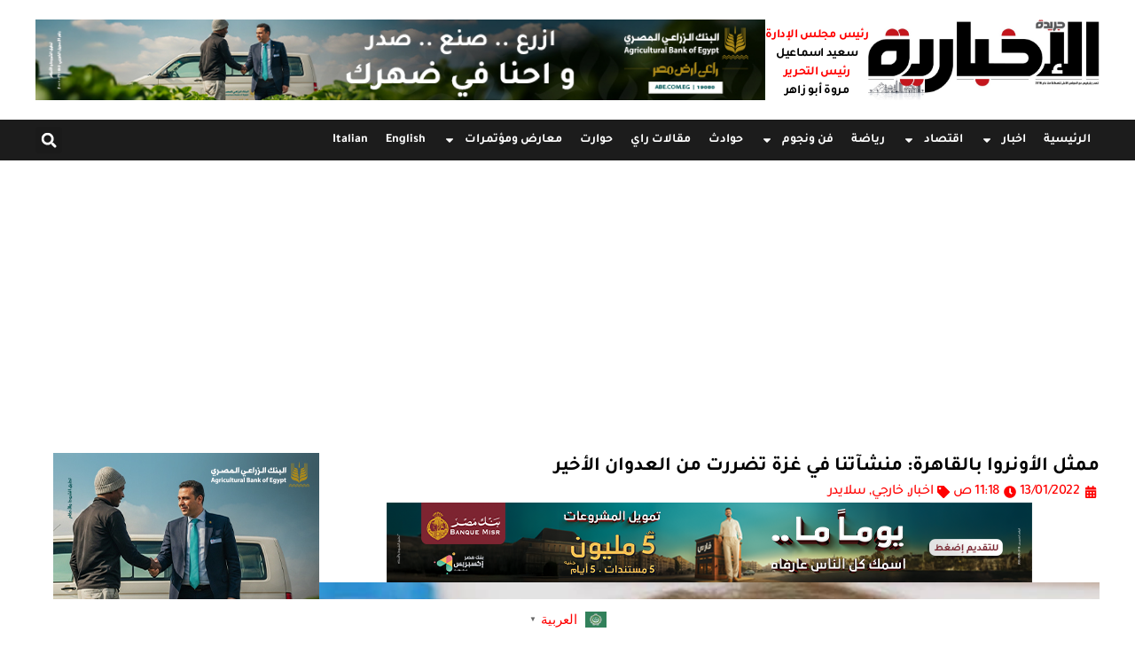

--- FILE ---
content_type: text/html; charset=UTF-8
request_url: https://alekhbaryia.com/1846/
body_size: 23416
content:
<!DOCTYPE html>
<html dir="rtl" lang="ar" prefix="og: https://ogp.me/ns#">
<head>
	<meta charset="UTF-8">
	<meta name="viewport" content="width=device-width, initial-scale=1.0, viewport-fit=cover" />		
<!-- تحسين محرك البحث بواسطة رانك ماث - https://rankmath.com/ -->
<title>ممثل الأونروا بالقاهرة: منشآتنا في غزة تضررت من العدوان الأخير جريدة الاخبارية</title>
<meta name="robots" content="follow, index, max-snippet:-1, max-video-preview:-1, max-image-preview:large"/>
<link rel="canonical" href="https://alekhbaryia.com/1846/" />
<meta property="og:locale" content="ar_AR" />
<meta property="og:type" content="article" />
<meta property="og:title" content="ممثل الأونروا بالقاهرة: منشآتنا في غزة تضررت من العدوان الأخير جريدة الاخبارية" />
<meta property="og:description" content="قالت سحر الجبوري رئيس مكتب ممثل الأونروا في القاهرة، إن الأونروا أقدم وكالة إنسانية في الشرق الأوسط، وقصة نجاح استمرت 72 ساعة، تعمل على تقديم الخدمات الصحية والإغاثية والاجتماعية وحالات الطوارئ والتعامل مع المخيمات. وأضافت الجبوري خلال حوارها ببرنامج «صباح الخير يا مصر»، المذاع على القناة الأولى والفضائية المصرية: «في شهر مايو المنصرم لجأ ما [&hellip;]" />
<meta property="og:url" content="https://alekhbaryia.com/1846/" />
<meta property="og:site_name" content="جريدة الاخبارية" />
<meta property="article:publisher" content="https://www.facebook.com/elekhbarianewspaper" />
<meta property="article:tag" content="الاحبارية" />
<meta property="article:tag" content="سحر الجبوري" />
<meta property="article:tag" content="غزة" />
<meta property="article:tag" content="ممثل الأونروا بالقاهرة" />
<meta property="article:tag" content="منتدى شباب العالم" />
<meta property="article:section" content="اخبار" />
<meta property="og:image" content="https://alekhbaryia.com/wp-content/uploads/2022/01/سحر-الجبوري.jpg" />
<meta property="og:image:secure_url" content="https://alekhbaryia.com/wp-content/uploads/2022/01/سحر-الجبوري.jpg" />
<meta property="og:image:width" content="900" />
<meta property="og:image:height" content="506" />
<meta property="og:image:alt" content="ممثل الأونروا بالقاهرة: منشآتنا في غزة تضررت من العدوان الأخير" />
<meta property="og:image:type" content="image/jpeg" />
<meta property="article:published_time" content="2022-01-13T11:18:30+02:00" />
<meta name="twitter:card" content="summary_large_image" />
<meta name="twitter:title" content="ممثل الأونروا بالقاهرة: منشآتنا في غزة تضررت من العدوان الأخير جريدة الاخبارية" />
<meta name="twitter:description" content="قالت سحر الجبوري رئيس مكتب ممثل الأونروا في القاهرة، إن الأونروا أقدم وكالة إنسانية في الشرق الأوسط، وقصة نجاح استمرت 72 ساعة، تعمل على تقديم الخدمات الصحية والإغاثية والاجتماعية وحالات الطوارئ والتعامل مع المخيمات. وأضافت الجبوري خلال حوارها ببرنامج «صباح الخير يا مصر»، المذاع على القناة الأولى والفضائية المصرية: «في شهر مايو المنصرم لجأ ما [&hellip;]" />
<meta name="twitter:site" content="@BAlalktrwnyt" />
<meta name="twitter:creator" content="@BAlalktrwnyt" />
<meta name="twitter:image" content="https://alekhbaryia.com/wp-content/uploads/2022/01/سحر-الجبوري.jpg" />
<script type="application/ld+json" class="rank-math-schema">{"@context":"https://schema.org","@graph":[{"@type":"Organization","@id":"https://alekhbaryia.com/#organization","name":"\u062c\u0631\u064a\u062f\u0629 \u0627\u0644\u0625\u062e\u0628\u0627\u0631\u064a\u0629","sameAs":["https://www.facebook.com/elekhbarianewspaper","https://twitter.com/BAlalktrwnyt","https://www.instagram.com/elekhbarianewspaper/","https://www.youtube.com/channel/UCUzXlDCexjEaqynF9DIpjBA"],"logo":{"@type":"ImageObject","@id":"https://alekhbaryia.com/#logo","url":"https://alekhbaryia.com/wp-content/uploads/2022/04/seo.jpg","contentUrl":"https://alekhbaryia.com/wp-content/uploads/2022/04/seo.jpg","caption":"\u062c\u0631\u064a\u062f\u0629 \u0627\u0644\u0627\u062e\u0628\u0627\u0631\u064a\u0629","inLanguage":"ar","width":"302","height":"234"}},{"@type":"WebSite","@id":"https://alekhbaryia.com/#website","url":"https://alekhbaryia.com","name":"\u062c\u0631\u064a\u062f\u0629 \u0627\u0644\u0627\u062e\u0628\u0627\u0631\u064a\u0629","alternateName":"\u0627\u0644\u0627\u062e\u0628\u0627\u0631\u064a\u0629","publisher":{"@id":"https://alekhbaryia.com/#organization"},"inLanguage":"ar"},{"@type":"ImageObject","@id":"https://alekhbaryia.com/wp-content/uploads/2022/01/\u0633\u062d\u0631-\u0627\u0644\u062c\u0628\u0648\u0631\u064a.jpg","url":"https://alekhbaryia.com/wp-content/uploads/2022/01/\u0633\u062d\u0631-\u0627\u0644\u062c\u0628\u0648\u0631\u064a.jpg","width":"900","height":"506","inLanguage":"ar"},{"@type":"BreadcrumbList","@id":"https://alekhbaryia.com/1846/#breadcrumb","itemListElement":[{"@type":"ListItem","position":"1","item":{"@id":"https://alekhbaryia.com","name":"Home"}},{"@type":"ListItem","position":"2","item":{"@id":"https://alekhbaryia.com/1846/","name":"\u0645\u0645\u062b\u0644 \u0627\u0644\u0623\u0648\u0646\u0631\u0648\u0627 \u0628\u0627\u0644\u0642\u0627\u0647\u0631\u0629: \u0645\u0646\u0634\u0622\u062a\u0646\u0627 \u0641\u064a \u063a\u0632\u0629 \u062a\u0636\u0631\u0631\u062a \u0645\u0646 \u0627\u0644\u0639\u062f\u0648\u0627\u0646 \u0627\u0644\u0623\u062e\u064a\u0631"}}]},{"@type":"WebPage","@id":"https://alekhbaryia.com/1846/#webpage","url":"https://alekhbaryia.com/1846/","name":"\u0645\u0645\u062b\u0644 \u0627\u0644\u0623\u0648\u0646\u0631\u0648\u0627 \u0628\u0627\u0644\u0642\u0627\u0647\u0631\u0629: \u0645\u0646\u0634\u0622\u062a\u0646\u0627 \u0641\u064a \u063a\u0632\u0629 \u062a\u0636\u0631\u0631\u062a \u0645\u0646 \u0627\u0644\u0639\u062f\u0648\u0627\u0646 \u0627\u0644\u0623\u062e\u064a\u0631 \u062c\u0631\u064a\u062f\u0629 \u0627\u0644\u0627\u062e\u0628\u0627\u0631\u064a\u0629","datePublished":"2022-01-13T11:18:30+02:00","dateModified":"2022-01-13T11:18:30+02:00","isPartOf":{"@id":"https://alekhbaryia.com/#website"},"primaryImageOfPage":{"@id":"https://alekhbaryia.com/wp-content/uploads/2022/01/\u0633\u062d\u0631-\u0627\u0644\u062c\u0628\u0648\u0631\u064a.jpg"},"inLanguage":"ar","breadcrumb":{"@id":"https://alekhbaryia.com/1846/#breadcrumb"}},{"@type":"Person","@id":"https://alekhbaryia.com/author/naser/","name":"naser","url":"https://alekhbaryia.com/author/naser/","image":{"@type":"ImageObject","@id":"https://secure.gravatar.com/avatar/f0b22bbf8638ada14a499168f12e3d7258b2601d9f19aacc9b3f8eb50b33316f?s=96&amp;d=mm&amp;r=g","url":"https://secure.gravatar.com/avatar/f0b22bbf8638ada14a499168f12e3d7258b2601d9f19aacc9b3f8eb50b33316f?s=96&amp;d=mm&amp;r=g","caption":"naser","inLanguage":"ar"},"worksFor":{"@id":"https://alekhbaryia.com/#organization"}},{"@type":"NewsArticle","headline":"\u0645\u0645\u062b\u0644 \u0627\u0644\u0623\u0648\u0646\u0631\u0648\u0627 \u0628\u0627\u0644\u0642\u0627\u0647\u0631\u0629: \u0645\u0646\u0634\u0622\u062a\u0646\u0627 \u0641\u064a \u063a\u0632\u0629 \u062a\u0636\u0631\u0631\u062a \u0645\u0646 \u0627\u0644\u0639\u062f\u0648\u0627\u0646 \u0627\u0644\u0623\u062e\u064a\u0631 \u062c\u0631\u064a\u062f\u0629 \u0627\u0644\u0627\u062e\u0628\u0627\u0631\u064a\u0629","datePublished":"2022-01-13T11:18:30+02:00","dateModified":"2022-01-13T11:18:30+02:00","author":{"@id":"https://alekhbaryia.com/author/naser/","name":"naser"},"publisher":{"@id":"https://alekhbaryia.com/#organization"},"description":"\u0642\u0627\u0644\u062a \u0633\u062d\u0631 \u0627\u0644\u062c\u0628\u0648\u0631\u064a \u0631\u0626\u064a\u0633 \u0645\u0643\u062a\u0628 \u0645\u0645\u062b\u0644 \u0627\u0644\u0623\u0648\u0646\u0631\u0648\u0627 \u0641\u064a \u0627\u0644\u0642\u0627\u0647\u0631\u0629\u060c \u0625\u0646 \u0627\u0644\u0623\u0648\u0646\u0631\u0648\u0627 \u0623\u0642\u062f\u0645 \u0648\u0643\u0627\u0644\u0629 \u0625\u0646\u0633\u0627\u0646\u064a\u0629 \u0641\u064a \u0627\u0644\u0634\u0631\u0642 \u0627\u0644\u0623\u0648\u0633\u0637\u060c \u0648\u0642\u0635\u0629 \u0646\u062c\u0627\u062d \u0627\u0633\u062a\u0645\u0631\u062a 72 \u0633\u0627\u0639\u0629\u060c \u062a\u0639\u0645\u0644 \u0639\u0644\u0649 \u062a\u0642\u062f\u064a\u0645 \u0627\u0644\u062e\u062f\u0645\u0627\u062a \u0627\u0644\u0635\u062d\u064a\u0629 \u0648\u0627\u0644\u0625\u063a\u0627\u062b\u064a\u0629 \u0648\u0627\u0644\u0627\u062c\u062a\u0645\u0627\u0639\u064a\u0629 \u0648\u062d\u0627\u0644\u0627\u062a \u0627\u0644\u0637\u0648\u0627\u0631\u0626 \u0648\u0627\u0644\u062a\u0639\u0627\u0645\u0644 \u0645\u0639 \u0627\u0644\u0645\u062e\u064a\u0645\u0627\u062a.","name":"\u0645\u0645\u062b\u0644 \u0627\u0644\u0623\u0648\u0646\u0631\u0648\u0627 \u0628\u0627\u0644\u0642\u0627\u0647\u0631\u0629: \u0645\u0646\u0634\u0622\u062a\u0646\u0627 \u0641\u064a \u063a\u0632\u0629 \u062a\u0636\u0631\u0631\u062a \u0645\u0646 \u0627\u0644\u0639\u062f\u0648\u0627\u0646 \u0627\u0644\u0623\u062e\u064a\u0631 \u062c\u0631\u064a\u062f\u0629 \u0627\u0644\u0627\u062e\u0628\u0627\u0631\u064a\u0629","@id":"https://alekhbaryia.com/1846/#richSnippet","isPartOf":{"@id":"https://alekhbaryia.com/1846/#webpage"},"image":{"@id":"https://alekhbaryia.com/wp-content/uploads/2022/01/\u0633\u062d\u0631-\u0627\u0644\u062c\u0628\u0648\u0631\u064a.jpg"},"inLanguage":"ar","mainEntityOfPage":{"@id":"https://alekhbaryia.com/1846/#webpage"}}]}</script>
<!-- /إضافة تحسين محركات البحث لووردبريس Rank Math -->

<link rel="alternate" type="application/rss+xml" title="جريدة الاخبارية &laquo; الخلاصة" href="https://alekhbaryia.com/feed/" />
<link rel="alternate" type="application/rss+xml" title="جريدة الاخبارية &laquo; خلاصة التعليقات" href="https://alekhbaryia.com/comments/feed/" />
<link rel="alternate" title="oEmbed (JSON)" type="application/json+oembed" href="https://alekhbaryia.com/wp-json/oembed/1.0/embed?url=https%3A%2F%2Falekhbaryia.com%2F1846%2F" />
<link rel="alternate" title="oEmbed (XML)" type="text/xml+oembed" href="https://alekhbaryia.com/wp-json/oembed/1.0/embed?url=https%3A%2F%2Falekhbaryia.com%2F1846%2F&#038;format=xml" />
<style id='wp-img-auto-sizes-contain-inline-css'>
img:is([sizes=auto i],[sizes^="auto," i]){contain-intrinsic-size:3000px 1500px}
/*# sourceURL=wp-img-auto-sizes-contain-inline-css */
</style>
<style id='wp-emoji-styles-inline-css'>

	img.wp-smiley, img.emoji {
		display: inline !important;
		border: none !important;
		box-shadow: none !important;
		height: 1em !important;
		width: 1em !important;
		margin: 0 0.07em !important;
		vertical-align: -0.1em !important;
		background: none !important;
		padding: 0 !important;
	}
/*# sourceURL=wp-emoji-styles-inline-css */
</style>
<link rel='stylesheet' id='wp-block-library-rtl-css' href='https://alekhbaryia.com/wp-includes/css/dist/block-library/style-rtl.min.css?ver=6.9' media='all' />
<style id='classic-theme-styles-inline-css'>
/*! This file is auto-generated */
.wp-block-button__link{color:#fff;background-color:#32373c;border-radius:9999px;box-shadow:none;text-decoration:none;padding:calc(.667em + 2px) calc(1.333em + 2px);font-size:1.125em}.wp-block-file__button{background:#32373c;color:#fff;text-decoration:none}
/*# sourceURL=/wp-includes/css/classic-themes.min.css */
</style>
<style id='global-styles-inline-css'>
:root{--wp--preset--aspect-ratio--square: 1;--wp--preset--aspect-ratio--4-3: 4/3;--wp--preset--aspect-ratio--3-4: 3/4;--wp--preset--aspect-ratio--3-2: 3/2;--wp--preset--aspect-ratio--2-3: 2/3;--wp--preset--aspect-ratio--16-9: 16/9;--wp--preset--aspect-ratio--9-16: 9/16;--wp--preset--color--black: #000000;--wp--preset--color--cyan-bluish-gray: #abb8c3;--wp--preset--color--white: #ffffff;--wp--preset--color--pale-pink: #f78da7;--wp--preset--color--vivid-red: #cf2e2e;--wp--preset--color--luminous-vivid-orange: #ff6900;--wp--preset--color--luminous-vivid-amber: #fcb900;--wp--preset--color--light-green-cyan: #7bdcb5;--wp--preset--color--vivid-green-cyan: #00d084;--wp--preset--color--pale-cyan-blue: #8ed1fc;--wp--preset--color--vivid-cyan-blue: #0693e3;--wp--preset--color--vivid-purple: #9b51e0;--wp--preset--gradient--vivid-cyan-blue-to-vivid-purple: linear-gradient(135deg,rgb(6,147,227) 0%,rgb(155,81,224) 100%);--wp--preset--gradient--light-green-cyan-to-vivid-green-cyan: linear-gradient(135deg,rgb(122,220,180) 0%,rgb(0,208,130) 100%);--wp--preset--gradient--luminous-vivid-amber-to-luminous-vivid-orange: linear-gradient(135deg,rgb(252,185,0) 0%,rgb(255,105,0) 100%);--wp--preset--gradient--luminous-vivid-orange-to-vivid-red: linear-gradient(135deg,rgb(255,105,0) 0%,rgb(207,46,46) 100%);--wp--preset--gradient--very-light-gray-to-cyan-bluish-gray: linear-gradient(135deg,rgb(238,238,238) 0%,rgb(169,184,195) 100%);--wp--preset--gradient--cool-to-warm-spectrum: linear-gradient(135deg,rgb(74,234,220) 0%,rgb(151,120,209) 20%,rgb(207,42,186) 40%,rgb(238,44,130) 60%,rgb(251,105,98) 80%,rgb(254,248,76) 100%);--wp--preset--gradient--blush-light-purple: linear-gradient(135deg,rgb(255,206,236) 0%,rgb(152,150,240) 100%);--wp--preset--gradient--blush-bordeaux: linear-gradient(135deg,rgb(254,205,165) 0%,rgb(254,45,45) 50%,rgb(107,0,62) 100%);--wp--preset--gradient--luminous-dusk: linear-gradient(135deg,rgb(255,203,112) 0%,rgb(199,81,192) 50%,rgb(65,88,208) 100%);--wp--preset--gradient--pale-ocean: linear-gradient(135deg,rgb(255,245,203) 0%,rgb(182,227,212) 50%,rgb(51,167,181) 100%);--wp--preset--gradient--electric-grass: linear-gradient(135deg,rgb(202,248,128) 0%,rgb(113,206,126) 100%);--wp--preset--gradient--midnight: linear-gradient(135deg,rgb(2,3,129) 0%,rgb(40,116,252) 100%);--wp--preset--font-size--small: 13px;--wp--preset--font-size--medium: 20px;--wp--preset--font-size--large: 36px;--wp--preset--font-size--x-large: 42px;--wp--preset--spacing--20: 0.44rem;--wp--preset--spacing--30: 0.67rem;--wp--preset--spacing--40: 1rem;--wp--preset--spacing--50: 1.5rem;--wp--preset--spacing--60: 2.25rem;--wp--preset--spacing--70: 3.38rem;--wp--preset--spacing--80: 5.06rem;--wp--preset--shadow--natural: 6px 6px 9px rgba(0, 0, 0, 0.2);--wp--preset--shadow--deep: 12px 12px 50px rgba(0, 0, 0, 0.4);--wp--preset--shadow--sharp: 6px 6px 0px rgba(0, 0, 0, 0.2);--wp--preset--shadow--outlined: 6px 6px 0px -3px rgb(255, 255, 255), 6px 6px rgb(0, 0, 0);--wp--preset--shadow--crisp: 6px 6px 0px rgb(0, 0, 0);}:where(.is-layout-flex){gap: 0.5em;}:where(.is-layout-grid){gap: 0.5em;}body .is-layout-flex{display: flex;}.is-layout-flex{flex-wrap: wrap;align-items: center;}.is-layout-flex > :is(*, div){margin: 0;}body .is-layout-grid{display: grid;}.is-layout-grid > :is(*, div){margin: 0;}:where(.wp-block-columns.is-layout-flex){gap: 2em;}:where(.wp-block-columns.is-layout-grid){gap: 2em;}:where(.wp-block-post-template.is-layout-flex){gap: 1.25em;}:where(.wp-block-post-template.is-layout-grid){gap: 1.25em;}.has-black-color{color: var(--wp--preset--color--black) !important;}.has-cyan-bluish-gray-color{color: var(--wp--preset--color--cyan-bluish-gray) !important;}.has-white-color{color: var(--wp--preset--color--white) !important;}.has-pale-pink-color{color: var(--wp--preset--color--pale-pink) !important;}.has-vivid-red-color{color: var(--wp--preset--color--vivid-red) !important;}.has-luminous-vivid-orange-color{color: var(--wp--preset--color--luminous-vivid-orange) !important;}.has-luminous-vivid-amber-color{color: var(--wp--preset--color--luminous-vivid-amber) !important;}.has-light-green-cyan-color{color: var(--wp--preset--color--light-green-cyan) !important;}.has-vivid-green-cyan-color{color: var(--wp--preset--color--vivid-green-cyan) !important;}.has-pale-cyan-blue-color{color: var(--wp--preset--color--pale-cyan-blue) !important;}.has-vivid-cyan-blue-color{color: var(--wp--preset--color--vivid-cyan-blue) !important;}.has-vivid-purple-color{color: var(--wp--preset--color--vivid-purple) !important;}.has-black-background-color{background-color: var(--wp--preset--color--black) !important;}.has-cyan-bluish-gray-background-color{background-color: var(--wp--preset--color--cyan-bluish-gray) !important;}.has-white-background-color{background-color: var(--wp--preset--color--white) !important;}.has-pale-pink-background-color{background-color: var(--wp--preset--color--pale-pink) !important;}.has-vivid-red-background-color{background-color: var(--wp--preset--color--vivid-red) !important;}.has-luminous-vivid-orange-background-color{background-color: var(--wp--preset--color--luminous-vivid-orange) !important;}.has-luminous-vivid-amber-background-color{background-color: var(--wp--preset--color--luminous-vivid-amber) !important;}.has-light-green-cyan-background-color{background-color: var(--wp--preset--color--light-green-cyan) !important;}.has-vivid-green-cyan-background-color{background-color: var(--wp--preset--color--vivid-green-cyan) !important;}.has-pale-cyan-blue-background-color{background-color: var(--wp--preset--color--pale-cyan-blue) !important;}.has-vivid-cyan-blue-background-color{background-color: var(--wp--preset--color--vivid-cyan-blue) !important;}.has-vivid-purple-background-color{background-color: var(--wp--preset--color--vivid-purple) !important;}.has-black-border-color{border-color: var(--wp--preset--color--black) !important;}.has-cyan-bluish-gray-border-color{border-color: var(--wp--preset--color--cyan-bluish-gray) !important;}.has-white-border-color{border-color: var(--wp--preset--color--white) !important;}.has-pale-pink-border-color{border-color: var(--wp--preset--color--pale-pink) !important;}.has-vivid-red-border-color{border-color: var(--wp--preset--color--vivid-red) !important;}.has-luminous-vivid-orange-border-color{border-color: var(--wp--preset--color--luminous-vivid-orange) !important;}.has-luminous-vivid-amber-border-color{border-color: var(--wp--preset--color--luminous-vivid-amber) !important;}.has-light-green-cyan-border-color{border-color: var(--wp--preset--color--light-green-cyan) !important;}.has-vivid-green-cyan-border-color{border-color: var(--wp--preset--color--vivid-green-cyan) !important;}.has-pale-cyan-blue-border-color{border-color: var(--wp--preset--color--pale-cyan-blue) !important;}.has-vivid-cyan-blue-border-color{border-color: var(--wp--preset--color--vivid-cyan-blue) !important;}.has-vivid-purple-border-color{border-color: var(--wp--preset--color--vivid-purple) !important;}.has-vivid-cyan-blue-to-vivid-purple-gradient-background{background: var(--wp--preset--gradient--vivid-cyan-blue-to-vivid-purple) !important;}.has-light-green-cyan-to-vivid-green-cyan-gradient-background{background: var(--wp--preset--gradient--light-green-cyan-to-vivid-green-cyan) !important;}.has-luminous-vivid-amber-to-luminous-vivid-orange-gradient-background{background: var(--wp--preset--gradient--luminous-vivid-amber-to-luminous-vivid-orange) !important;}.has-luminous-vivid-orange-to-vivid-red-gradient-background{background: var(--wp--preset--gradient--luminous-vivid-orange-to-vivid-red) !important;}.has-very-light-gray-to-cyan-bluish-gray-gradient-background{background: var(--wp--preset--gradient--very-light-gray-to-cyan-bluish-gray) !important;}.has-cool-to-warm-spectrum-gradient-background{background: var(--wp--preset--gradient--cool-to-warm-spectrum) !important;}.has-blush-light-purple-gradient-background{background: var(--wp--preset--gradient--blush-light-purple) !important;}.has-blush-bordeaux-gradient-background{background: var(--wp--preset--gradient--blush-bordeaux) !important;}.has-luminous-dusk-gradient-background{background: var(--wp--preset--gradient--luminous-dusk) !important;}.has-pale-ocean-gradient-background{background: var(--wp--preset--gradient--pale-ocean) !important;}.has-electric-grass-gradient-background{background: var(--wp--preset--gradient--electric-grass) !important;}.has-midnight-gradient-background{background: var(--wp--preset--gradient--midnight) !important;}.has-small-font-size{font-size: var(--wp--preset--font-size--small) !important;}.has-medium-font-size{font-size: var(--wp--preset--font-size--medium) !important;}.has-large-font-size{font-size: var(--wp--preset--font-size--large) !important;}.has-x-large-font-size{font-size: var(--wp--preset--font-size--x-large) !important;}
:where(.wp-block-post-template.is-layout-flex){gap: 1.25em;}:where(.wp-block-post-template.is-layout-grid){gap: 1.25em;}
:where(.wp-block-term-template.is-layout-flex){gap: 1.25em;}:where(.wp-block-term-template.is-layout-grid){gap: 1.25em;}
:where(.wp-block-columns.is-layout-flex){gap: 2em;}:where(.wp-block-columns.is-layout-grid){gap: 2em;}
:root :where(.wp-block-pullquote){font-size: 1.5em;line-height: 1.6;}
/*# sourceURL=global-styles-inline-css */
</style>
<link rel='stylesheet' id='alekhbaryia-style-rtl-css' href='https://alekhbaryia.com/wp-content/themes/alekhbaryia/style-rtl.css?ver=1.0.0' media='all' />
<link rel='stylesheet' id='elementor-frontend-css' href='https://alekhbaryia.com/wp-content/plugins/elementor/assets/css/frontend-rtl.min.css?ver=3.33.4' media='all' />
<style id='elementor-frontend-inline-css'>
.elementor-209927 .elementor-element.elementor-element-546a0e3 .elementor-icon-list-text{color:var( --e-global-color-primary );}
/*# sourceURL=elementor-frontend-inline-css */
</style>
<link rel='stylesheet' id='widget-image-css' href='https://alekhbaryia.com/wp-content/plugins/elementor/assets/css/widget-image-rtl.min.css?ver=3.33.4' media='all' />
<link rel='stylesheet' id='widget-nav-menu-css' href='https://alekhbaryia.com/wp-content/plugins/pro-elements/assets/css/widget-nav-menu-rtl.min.css?ver=3.33.2' media='all' />
<link rel='stylesheet' id='widget-search-form-css' href='https://alekhbaryia.com/wp-content/plugins/pro-elements/assets/css/widget-search-form-rtl.min.css?ver=3.33.2' media='all' />
<link rel='stylesheet' id='widget-heading-css' href='https://alekhbaryia.com/wp-content/plugins/elementor/assets/css/widget-heading-rtl.min.css?ver=3.33.4' media='all' />
<link rel='stylesheet' id='widget-social-icons-css' href='https://alekhbaryia.com/wp-content/plugins/elementor/assets/css/widget-social-icons-rtl.min.css?ver=3.33.4' media='all' />
<link rel='stylesheet' id='e-apple-webkit-css' href='https://alekhbaryia.com/wp-content/plugins/elementor/assets/css/conditionals/apple-webkit.min.css?ver=3.33.4' media='all' />
<link rel='stylesheet' id='e-sticky-css' href='https://alekhbaryia.com/wp-content/plugins/pro-elements/assets/css/modules/sticky.min.css?ver=3.33.2' media='all' />
<link rel='stylesheet' id='widget-icon-list-css' href='https://alekhbaryia.com/wp-content/plugins/elementor/assets/css/widget-icon-list-rtl.min.css?ver=3.33.4' media='all' />
<link rel='stylesheet' id='widget-share-buttons-css' href='https://alekhbaryia.com/wp-content/plugins/pro-elements/assets/css/widget-share-buttons-rtl.min.css?ver=3.33.2' media='all' />
<link rel='stylesheet' id='widget-posts-css' href='https://alekhbaryia.com/wp-content/plugins/pro-elements/assets/css/widget-posts-rtl.min.css?ver=3.33.2' media='all' />
<link rel='stylesheet' id='widget-loop-common-css' href='https://alekhbaryia.com/wp-content/plugins/pro-elements/assets/css/widget-loop-common-rtl.min.css?ver=3.33.2' media='all' />
<link rel='stylesheet' id='widget-loop-grid-css' href='https://alekhbaryia.com/wp-content/plugins/pro-elements/assets/css/widget-loop-grid-rtl.min.css?ver=3.33.2' media='all' />
<link rel='stylesheet' id='elementor-post-23608-css' href='https://alekhbaryia.com/wp-content/uploads/elementor/css/post-23608.css?ver=1765327165' media='all' />
<link rel='stylesheet' id='elementor-post-209863-css' href='https://alekhbaryia.com/wp-content/uploads/elementor/css/post-209863.css?ver=1765327165' media='all' />
<link rel='stylesheet' id='elementor-post-209890-css' href='https://alekhbaryia.com/wp-content/uploads/elementor/css/post-209890.css?ver=1765327165' media='all' />
<link rel='stylesheet' id='elementor-post-209927-css' href='https://alekhbaryia.com/wp-content/uploads/elementor/css/post-209927.css?ver=1765327166' media='all' />
<link rel='stylesheet' id='bdt-uikit-css' href='https://alekhbaryia.com/wp-content/plugins/bdthemes-prime-slider-lite/assets/css/bdt-uikit.rtl.css?ver=3.21.7' media='all' />
<link rel='stylesheet' id='prime-slider-site-css' href='https://alekhbaryia.com/wp-content/plugins/bdthemes-prime-slider-lite/assets/css/prime-slider-site.rtl.css?ver=4.0.9' media='all' />
<script src="https://alekhbaryia.com/wp-includes/js/jquery/jquery.min.js?ver=3.7.1" id="jquery-core-js"></script>
<script src="https://alekhbaryia.com/wp-includes/js/jquery/jquery-migrate.min.js?ver=3.4.1" id="jquery-migrate-js"></script>
<script src="https://alekhbaryia.com/wp-content/plugins/bdthemes-prime-slider-lite/assets/js/bdt-uikit.min.js?ver=3.21.7" id="bdt-uikit-js"></script>
<link rel="https://api.w.org/" href="https://alekhbaryia.com/wp-json/" /><link rel="alternate" title="JSON" type="application/json" href="https://alekhbaryia.com/wp-json/wp/v2/posts/1846" /><link rel="EditURI" type="application/rsd+xml" title="RSD" href="https://alekhbaryia.com/xmlrpc.php?rsd" />
<meta name="generator" content="WordPress 6.9" />
<link rel='shortlink' href='https://alekhbaryia.com/?p=1846' />
<link href=https://fonts.googleapis.com/css?family=Cairo:400,700 rel="stylesheet">
<style>.ast-separate-container{font-family:"Cairo" !important;}</style>
<meta name="generator" content="Elementor 3.33.4; features: e_font_icon_svg; settings: css_print_method-external, google_font-disabled, font_display-auto">
<meta name="google-adsense-account" content="ca-pub-1780891960914612">
<!-- Google tag (gtag.js) -->
<script async src="https://www.googletagmanager.com/gtag/js?id=UA-252989598-1"></script>
<script>
  window.dataLayer = window.dataLayer || [];
  function gtag(){dataLayer.push(arguments);}
  gtag('js', new Date());

  gtag('config', 'UA-252989598-1');
</script>

			<style>
				.e-con.e-parent:nth-of-type(n+4):not(.e-lazyloaded):not(.e-no-lazyload),
				.e-con.e-parent:nth-of-type(n+4):not(.e-lazyloaded):not(.e-no-lazyload) * {
					background-image: none !important;
				}
				@media screen and (max-height: 1024px) {
					.e-con.e-parent:nth-of-type(n+3):not(.e-lazyloaded):not(.e-no-lazyload),
					.e-con.e-parent:nth-of-type(n+3):not(.e-lazyloaded):not(.e-no-lazyload) * {
						background-image: none !important;
					}
				}
				@media screen and (max-height: 640px) {
					.e-con.e-parent:nth-of-type(n+2):not(.e-lazyloaded):not(.e-no-lazyload),
					.e-con.e-parent:nth-of-type(n+2):not(.e-lazyloaded):not(.e-no-lazyload) * {
						background-image: none !important;
					}
				}
			</style>
					<style type="text/css">
					.site-title,
			.site-description {
				position: absolute;
				clip: rect(1px, 1px, 1px, 1px);
				}
					</style>
		<link rel="icon" href="https://alekhbaryia.com/wp-content/uploads/2025/03/cropped-54-32x32.jpg" sizes="32x32" />
<link rel="icon" href="https://alekhbaryia.com/wp-content/uploads/2025/03/cropped-54-192x192.jpg" sizes="192x192" />
<link rel="apple-touch-icon" href="https://alekhbaryia.com/wp-content/uploads/2025/03/cropped-54-180x180.jpg" />
<meta name="msapplication-TileImage" content="https://alekhbaryia.com/wp-content/uploads/2025/03/cropped-54-270x270.jpg" />
</head>
<body class="rtl wp-singular post-template-default single single-post postid-1846 single-format-standard wp-theme-alekhbaryia elementor-default elementor-template-full-width elementor-kit-23608 elementor-page-209927">
		<header data-elementor-type="header" data-elementor-id="209863" class="elementor elementor-209863 elementor-location-header" data-elementor-post-type="elementor_library">
			<div class="elementor-element elementor-element-32a38d5 elementor-hidden-tablet elementor-hidden-mobile e-flex e-con-boxed e-con e-parent" data-id="32a38d5" data-element_type="container" data-settings="{&quot;background_background&quot;:&quot;classic&quot;}">
					<div class="e-con-inner">
				<div class="elementor-element elementor-element-f54cb14 elementor-widget elementor-widget-image" data-id="f54cb14" data-element_type="widget" data-widget_type="image.default">
				<div class="elementor-widget-container">
																<a href="https://alekhbaryia.com">
							<img width="1513" height="531" src="https://alekhbaryia.com/wp-content/uploads/2024/09/5641.jpg" class="attachment-large size-large wp-image-245977" alt="" />								</a>
															</div>
				</div>
				<div class="elementor-element elementor-element-b66ca03 elementor-widget elementor-widget-text-editor" data-id="b66ca03" data-element_type="widget" data-widget_type="text-editor.default">
				<div class="elementor-widget-container">
									<p><span style="color: #ff0000;">رئيس مجلس الإدارة</span><br /><strong>سعيد اسماعيل</strong><br /><span style="color: #ff0000;">رئيس التحرير</span><br /><strong>مروة أبو زاهر</strong></p>								</div>
				</div>
				<div class="elementor-element elementor-element-178bc10 elementor-widget elementor-widget-image" data-id="178bc10" data-element_type="widget" data-widget_type="image.default">
				<div class="elementor-widget-container">
																<a href="https://www.facebook.com/The.Agricultural.Bank.of.Egypt" target="_blank">
							<img width="900" height="100" src="https://alekhbaryia.com/wp-content/uploads/2025/10/900x100.jpg" class="attachment-full size-full wp-image-316138" alt="" />								</a>
															</div>
				</div>
					</div>
				</div>
		<div class="elementor-element elementor-element-d9e0423 elementor-hidden-tablet elementor-hidden-mobile e-flex e-con-boxed e-con e-parent" data-id="d9e0423" data-element_type="container" data-settings="{&quot;background_background&quot;:&quot;classic&quot;}">
					<div class="e-con-inner">
				<div class="elementor-element elementor-element-dd60d65 elementor-nav-menu--dropdown-tablet elementor-nav-menu__text-align-aside elementor-nav-menu--toggle elementor-nav-menu--burger elementor-widget elementor-widget-nav-menu" data-id="dd60d65" data-element_type="widget" data-settings="{&quot;layout&quot;:&quot;horizontal&quot;,&quot;submenu_icon&quot;:{&quot;value&quot;:&quot;&lt;svg aria-hidden=\&quot;true\&quot; class=\&quot;e-font-icon-svg e-fas-caret-down\&quot; viewBox=\&quot;0 0 320 512\&quot; xmlns=\&quot;http:\/\/www.w3.org\/2000\/svg\&quot;&gt;&lt;path d=\&quot;M31.3 192h257.3c17.8 0 26.7 21.5 14.1 34.1L174.1 354.8c-7.8 7.8-20.5 7.8-28.3 0L17.2 226.1C4.6 213.5 13.5 192 31.3 192z\&quot;&gt;&lt;\/path&gt;&lt;\/svg&gt;&quot;,&quot;library&quot;:&quot;fa-solid&quot;},&quot;toggle&quot;:&quot;burger&quot;}" data-widget_type="nav-menu.default">
				<div class="elementor-widget-container">
								<nav aria-label="Menu" class="elementor-nav-menu--main elementor-nav-menu__container elementor-nav-menu--layout-horizontal e--pointer-background e--animation-shutter-out-vertical">
				<ul id="menu-1-dd60d65" class="elementor-nav-menu"><li class="menu-item menu-item-type-post_type menu-item-object-page menu-item-home menu-item-236173"><a href="https://alekhbaryia.com/" class="elementor-item">الرئيسية</a></li>
<li class="menu-item menu-item-type-taxonomy menu-item-object-category current-post-ancestor current-menu-parent current-post-parent menu-item-has-children menu-item-23637"><a href="https://alekhbaryia.com/topics/1/" class="elementor-item">اخبار</a>
<ul class="sub-menu elementor-nav-menu--dropdown">
	<li class="menu-item menu-item-type-taxonomy menu-item-object-category menu-item-266931"><a href="https://alekhbaryia.com/topics/%d8%b9%d8%a7%d8%ac%d9%84/" class="elementor-sub-item">عاجل</a></li>
	<li class="menu-item menu-item-type-taxonomy menu-item-object-category current-post-ancestor current-menu-parent current-post-parent menu-item-23641"><a href="https://alekhbaryia.com/topics/7/" class="elementor-sub-item">خارجي</a></li>
</ul>
</li>
<li class="menu-item menu-item-type-taxonomy menu-item-object-category menu-item-has-children menu-item-23638"><a href="https://alekhbaryia.com/topics/2/" class="elementor-item">اقتصاد</a>
<ul class="sub-menu elementor-nav-menu--dropdown">
	<li class="menu-item menu-item-type-taxonomy menu-item-object-category menu-item-266889"><a href="https://alekhbaryia.com/topics/%d8%a8%d9%86%d9%88%d9%83/" class="elementor-sub-item">بنوك</a></li>
	<li class="menu-item menu-item-type-taxonomy menu-item-object-category menu-item-266888"><a href="https://alekhbaryia.com/topics/%d8%a7%d8%aa%d8%b5%d8%a7%d9%84%d8%a7%d8%aa-%d9%88%d8%aa%d9%83%d9%86%d9%88%d9%84%d9%88%d8%ac%d9%8a%d8%a7/" class="elementor-sub-item">اتصالات وتكنولوجيا</a></li>
	<li class="menu-item menu-item-type-taxonomy menu-item-object-category menu-item-266890"><a href="https://alekhbaryia.com/topics/%d8%b9%d9%82%d8%a7%d8%b1%d8%a7%d8%aa/" class="elementor-sub-item">عقارات</a></li>
	<li class="menu-item menu-item-type-taxonomy menu-item-object-category menu-item-266982"><a href="https://alekhbaryia.com/topics/%d8%b3%d9%8a%d8%a7%d8%ad%d8%a9-%d9%88%d8%b7%d9%8a%d8%b1%d8%a7%d9%86/" class="elementor-sub-item">سياحة وطيران</a></li>
	<li class="menu-item menu-item-type-taxonomy menu-item-object-category menu-item-275595"><a href="https://alekhbaryia.com/topics/%d8%aa%d8%a3%d9%85%d9%8a%d9%86/" class="elementor-sub-item">تأمين</a></li>
</ul>
</li>
<li class="menu-item menu-item-type-taxonomy menu-item-object-category menu-item-23642"><a href="https://alekhbaryia.com/topics/8/" class="elementor-item">رياضة</a></li>
<li class="menu-item menu-item-type-taxonomy menu-item-object-category menu-item-has-children menu-item-23644"><a href="https://alekhbaryia.com/topics/9/" class="elementor-item">فن ونجوم</a>
<ul class="sub-menu elementor-nav-menu--dropdown">
	<li class="menu-item menu-item-type-taxonomy menu-item-object-category menu-item-23646"><a href="https://alekhbaryia.com/topics/12/" class="elementor-sub-item">منوعات</a></li>
	<li class="menu-item menu-item-type-taxonomy menu-item-object-category menu-item-23639"><a href="https://alekhbaryia.com/topics/4/" class="elementor-sub-item">توك شو</a></li>
</ul>
</li>
<li class="menu-item menu-item-type-taxonomy menu-item-object-category menu-item-23640"><a href="https://alekhbaryia.com/topics/5/" class="elementor-item">حوادث</a></li>
<li class="menu-item menu-item-type-taxonomy menu-item-object-category menu-item-23636"><a href="https://alekhbaryia.com/topics/11/" class="elementor-item">مقالات راي</a></li>
<li class="menu-item menu-item-type-taxonomy menu-item-object-category menu-item-262112"><a href="https://alekhbaryia.com/topics/6/" class="elementor-item">حوارت</a></li>
<li class="menu-item menu-item-type-post_type menu-item-object-page menu-item-has-children menu-item-212829"><a href="https://alekhbaryia.com/%d9%85%d8%b9%d8%a7%d8%b1%d8%b6-%d9%88%d9%85%d8%a4%d8%aa%d9%85%d8%b1%d8%a7%d8%aa/" class="elementor-item">معارض ومؤتمرات</a>
<ul class="sub-menu elementor-nav-menu--dropdown">
	<li class="menu-item menu-item-type-taxonomy menu-item-object-category menu-item-212817"><a href="https://alekhbaryia.com/topics/%d9%85%d8%b9%d8%a7%d8%b1%d8%b6-%d9%88%d9%85%d8%a4%d8%aa%d9%85%d8%b1%d8%a7%d8%aa/%d8%b3%d9%8a%d8%aa%d9%8a-%d8%b3%d9%83%d9%8a%d8%a8/" class="elementor-sub-item">سيتي سكيب</a></li>
	<li class="menu-item menu-item-type-taxonomy menu-item-object-category menu-item-212818"><a href="https://alekhbaryia.com/topics/%d9%85%d8%b9%d8%a7%d8%b1%d8%b6-%d9%88%d9%85%d8%a4%d8%aa%d9%85%d8%b1%d8%a7%d8%aa/%d9%83%d8%a7%d9%8a%d8%b1%d9%88-%d8%a3%d9%8a-%d8%b3%d9%8a-%d8%aa%d9%8a/" class="elementor-sub-item">كايرو أي سي تي</a></li>
</ul>
</li>
<li class="menu-item menu-item-type-taxonomy menu-item-object-category menu-item-207741"><a href="https://alekhbaryia.com/topics/english/" class="elementor-item">English</a></li>
<li class="menu-item menu-item-type-taxonomy menu-item-object-category menu-item-207742"><a href="https://alekhbaryia.com/topics/italian/" class="elementor-item">Italian</a></li>
</ul>			</nav>
					<div class="elementor-menu-toggle" role="button" tabindex="0" aria-label="Menu Toggle" aria-expanded="false">
			<svg aria-hidden="true" role="presentation" class="elementor-menu-toggle__icon--open e-font-icon-svg e-eicon-menu-bar" viewBox="0 0 1000 1000" xmlns="http://www.w3.org/2000/svg"><path d="M104 333H896C929 333 958 304 958 271S929 208 896 208H104C71 208 42 237 42 271S71 333 104 333ZM104 583H896C929 583 958 554 958 521S929 458 896 458H104C71 458 42 487 42 521S71 583 104 583ZM104 833H896C929 833 958 804 958 771S929 708 896 708H104C71 708 42 737 42 771S71 833 104 833Z"></path></svg><svg aria-hidden="true" role="presentation" class="elementor-menu-toggle__icon--close e-font-icon-svg e-eicon-close" viewBox="0 0 1000 1000" xmlns="http://www.w3.org/2000/svg"><path d="M742 167L500 408 258 167C246 154 233 150 217 150 196 150 179 158 167 167 154 179 150 196 150 212 150 229 154 242 171 254L408 500 167 742C138 771 138 800 167 829 196 858 225 858 254 829L496 587 738 829C750 842 767 846 783 846 800 846 817 842 829 829 842 817 846 804 846 783 846 767 842 750 829 737L588 500 833 258C863 229 863 200 833 171 804 137 775 137 742 167Z"></path></svg>		</div>
					<nav class="elementor-nav-menu--dropdown elementor-nav-menu__container" aria-hidden="true">
				<ul id="menu-2-dd60d65" class="elementor-nav-menu"><li class="menu-item menu-item-type-post_type menu-item-object-page menu-item-home menu-item-236173"><a href="https://alekhbaryia.com/" class="elementor-item" tabindex="-1">الرئيسية</a></li>
<li class="menu-item menu-item-type-taxonomy menu-item-object-category current-post-ancestor current-menu-parent current-post-parent menu-item-has-children menu-item-23637"><a href="https://alekhbaryia.com/topics/1/" class="elementor-item" tabindex="-1">اخبار</a>
<ul class="sub-menu elementor-nav-menu--dropdown">
	<li class="menu-item menu-item-type-taxonomy menu-item-object-category menu-item-266931"><a href="https://alekhbaryia.com/topics/%d8%b9%d8%a7%d8%ac%d9%84/" class="elementor-sub-item" tabindex="-1">عاجل</a></li>
	<li class="menu-item menu-item-type-taxonomy menu-item-object-category current-post-ancestor current-menu-parent current-post-parent menu-item-23641"><a href="https://alekhbaryia.com/topics/7/" class="elementor-sub-item" tabindex="-1">خارجي</a></li>
</ul>
</li>
<li class="menu-item menu-item-type-taxonomy menu-item-object-category menu-item-has-children menu-item-23638"><a href="https://alekhbaryia.com/topics/2/" class="elementor-item" tabindex="-1">اقتصاد</a>
<ul class="sub-menu elementor-nav-menu--dropdown">
	<li class="menu-item menu-item-type-taxonomy menu-item-object-category menu-item-266889"><a href="https://alekhbaryia.com/topics/%d8%a8%d9%86%d9%88%d9%83/" class="elementor-sub-item" tabindex="-1">بنوك</a></li>
	<li class="menu-item menu-item-type-taxonomy menu-item-object-category menu-item-266888"><a href="https://alekhbaryia.com/topics/%d8%a7%d8%aa%d8%b5%d8%a7%d9%84%d8%a7%d8%aa-%d9%88%d8%aa%d9%83%d9%86%d9%88%d9%84%d9%88%d8%ac%d9%8a%d8%a7/" class="elementor-sub-item" tabindex="-1">اتصالات وتكنولوجيا</a></li>
	<li class="menu-item menu-item-type-taxonomy menu-item-object-category menu-item-266890"><a href="https://alekhbaryia.com/topics/%d8%b9%d9%82%d8%a7%d8%b1%d8%a7%d8%aa/" class="elementor-sub-item" tabindex="-1">عقارات</a></li>
	<li class="menu-item menu-item-type-taxonomy menu-item-object-category menu-item-266982"><a href="https://alekhbaryia.com/topics/%d8%b3%d9%8a%d8%a7%d8%ad%d8%a9-%d9%88%d8%b7%d9%8a%d8%b1%d8%a7%d9%86/" class="elementor-sub-item" tabindex="-1">سياحة وطيران</a></li>
	<li class="menu-item menu-item-type-taxonomy menu-item-object-category menu-item-275595"><a href="https://alekhbaryia.com/topics/%d8%aa%d8%a3%d9%85%d9%8a%d9%86/" class="elementor-sub-item" tabindex="-1">تأمين</a></li>
</ul>
</li>
<li class="menu-item menu-item-type-taxonomy menu-item-object-category menu-item-23642"><a href="https://alekhbaryia.com/topics/8/" class="elementor-item" tabindex="-1">رياضة</a></li>
<li class="menu-item menu-item-type-taxonomy menu-item-object-category menu-item-has-children menu-item-23644"><a href="https://alekhbaryia.com/topics/9/" class="elementor-item" tabindex="-1">فن ونجوم</a>
<ul class="sub-menu elementor-nav-menu--dropdown">
	<li class="menu-item menu-item-type-taxonomy menu-item-object-category menu-item-23646"><a href="https://alekhbaryia.com/topics/12/" class="elementor-sub-item" tabindex="-1">منوعات</a></li>
	<li class="menu-item menu-item-type-taxonomy menu-item-object-category menu-item-23639"><a href="https://alekhbaryia.com/topics/4/" class="elementor-sub-item" tabindex="-1">توك شو</a></li>
</ul>
</li>
<li class="menu-item menu-item-type-taxonomy menu-item-object-category menu-item-23640"><a href="https://alekhbaryia.com/topics/5/" class="elementor-item" tabindex="-1">حوادث</a></li>
<li class="menu-item menu-item-type-taxonomy menu-item-object-category menu-item-23636"><a href="https://alekhbaryia.com/topics/11/" class="elementor-item" tabindex="-1">مقالات راي</a></li>
<li class="menu-item menu-item-type-taxonomy menu-item-object-category menu-item-262112"><a href="https://alekhbaryia.com/topics/6/" class="elementor-item" tabindex="-1">حوارت</a></li>
<li class="menu-item menu-item-type-post_type menu-item-object-page menu-item-has-children menu-item-212829"><a href="https://alekhbaryia.com/%d9%85%d8%b9%d8%a7%d8%b1%d8%b6-%d9%88%d9%85%d8%a4%d8%aa%d9%85%d8%b1%d8%a7%d8%aa/" class="elementor-item" tabindex="-1">معارض ومؤتمرات</a>
<ul class="sub-menu elementor-nav-menu--dropdown">
	<li class="menu-item menu-item-type-taxonomy menu-item-object-category menu-item-212817"><a href="https://alekhbaryia.com/topics/%d9%85%d8%b9%d8%a7%d8%b1%d8%b6-%d9%88%d9%85%d8%a4%d8%aa%d9%85%d8%b1%d8%a7%d8%aa/%d8%b3%d9%8a%d8%aa%d9%8a-%d8%b3%d9%83%d9%8a%d8%a8/" class="elementor-sub-item" tabindex="-1">سيتي سكيب</a></li>
	<li class="menu-item menu-item-type-taxonomy menu-item-object-category menu-item-212818"><a href="https://alekhbaryia.com/topics/%d9%85%d8%b9%d8%a7%d8%b1%d8%b6-%d9%88%d9%85%d8%a4%d8%aa%d9%85%d8%b1%d8%a7%d8%aa/%d9%83%d8%a7%d9%8a%d8%b1%d9%88-%d8%a3%d9%8a-%d8%b3%d9%8a-%d8%aa%d9%8a/" class="elementor-sub-item" tabindex="-1">كايرو أي سي تي</a></li>
</ul>
</li>
<li class="menu-item menu-item-type-taxonomy menu-item-object-category menu-item-207741"><a href="https://alekhbaryia.com/topics/english/" class="elementor-item" tabindex="-1">English</a></li>
<li class="menu-item menu-item-type-taxonomy menu-item-object-category menu-item-207742"><a href="https://alekhbaryia.com/topics/italian/" class="elementor-item" tabindex="-1">Italian</a></li>
</ul>			</nav>
						</div>
				</div>
				<div class="elementor-element elementor-element-52b419a elementor-search-form--skin-full_screen elementor-widget__width-auto elementor-widget elementor-widget-search-form" data-id="52b419a" data-element_type="widget" data-settings="{&quot;skin&quot;:&quot;full_screen&quot;}" data-widget_type="search-form.default">
				<div class="elementor-widget-container">
							<search role="search">
			<form class="elementor-search-form" action="https://alekhbaryia.com" method="get">
												<div class="elementor-search-form__toggle" role="button" tabindex="0" aria-label="Search">
					<div class="e-font-icon-svg-container"><svg aria-hidden="true" class="e-font-icon-svg e-fas-search" viewBox="0 0 512 512" xmlns="http://www.w3.org/2000/svg"><path d="M505 442.7L405.3 343c-4.5-4.5-10.6-7-17-7H372c27.6-35.3 44-79.7 44-128C416 93.1 322.9 0 208 0S0 93.1 0 208s93.1 208 208 208c48.3 0 92.7-16.4 128-44v16.3c0 6.4 2.5 12.5 7 17l99.7 99.7c9.4 9.4 24.6 9.4 33.9 0l28.3-28.3c9.4-9.4 9.4-24.6.1-34zM208 336c-70.7 0-128-57.2-128-128 0-70.7 57.2-128 128-128 70.7 0 128 57.2 128 128 0 70.7-57.2 128-128 128z"></path></svg></div>				</div>
								<div class="elementor-search-form__container">
					<label class="elementor-screen-only" for="elementor-search-form-52b419a">Search</label>

					
					<input id="elementor-search-form-52b419a" placeholder="ادخل كلمة البحث..." class="elementor-search-form__input" type="search" name="s" value="">
					
					
										<div class="dialog-lightbox-close-button dialog-close-button" role="button" tabindex="0" aria-label="Close this search box.">
						<svg aria-hidden="true" class="e-font-icon-svg e-eicon-close" viewBox="0 0 1000 1000" xmlns="http://www.w3.org/2000/svg"><path d="M742 167L500 408 258 167C246 154 233 150 217 150 196 150 179 158 167 167 154 179 150 196 150 212 150 229 154 242 171 254L408 500 167 742C138 771 138 800 167 829 196 858 225 858 254 829L496 587 738 829C750 842 767 846 783 846 800 846 817 842 829 829 842 817 846 804 846 783 846 767 842 750 829 737L588 500 833 258C863 229 863 200 833 171 804 137 775 137 742 167Z"></path></svg>					</div>
									</div>
			</form>
		</search>
						</div>
				</div>
					</div>
				</div>
		<div class="elementor-element elementor-element-500a7ec elementor-hidden-desktop e-flex e-con-boxed e-con e-parent" data-id="500a7ec" data-element_type="container" data-settings="{&quot;background_background&quot;:&quot;classic&quot;}">
					<div class="e-con-inner">
				<div class="elementor-element elementor-element-debe106 elementor-widget elementor-widget-heading" data-id="debe106" data-element_type="widget" data-widget_type="heading.default">
				<div class="elementor-widget-container">
					<p class="elementor-heading-title elementor-size-default">26 يناير 2026</p>				</div>
				</div>
				<div class="elementor-element elementor-element-9576ae4 elementor-widget__width-auto elementor-shape-rounded elementor-grid-0 e-grid-align-center elementor-widget elementor-widget-social-icons" data-id="9576ae4" data-element_type="widget" data-widget_type="social-icons.default">
				<div class="elementor-widget-container">
							<div class="elementor-social-icons-wrapper elementor-grid" role="list">
							<span class="elementor-grid-item" role="listitem">
					<a class="elementor-icon elementor-social-icon elementor-social-icon-facebook elementor-repeater-item-057e7ff" href="https://www.facebook.com/elekhbarianewspaper" target="_blank">
						<span class="elementor-screen-only">Facebook</span>
						<svg aria-hidden="true" class="e-font-icon-svg e-fab-facebook" viewBox="0 0 512 512" xmlns="http://www.w3.org/2000/svg"><path d="M504 256C504 119 393 8 256 8S8 119 8 256c0 123.78 90.69 226.38 209.25 245V327.69h-63V256h63v-54.64c0-62.15 37-96.48 93.67-96.48 27.14 0 55.52 4.84 55.52 4.84v61h-31.28c-30.8 0-40.41 19.12-40.41 38.73V256h68.78l-11 71.69h-57.78V501C413.31 482.38 504 379.78 504 256z"></path></svg>					</a>
				</span>
							<span class="elementor-grid-item" role="listitem">
					<a class="elementor-icon elementor-social-icon elementor-social-icon-twitter elementor-repeater-item-1fbe699" href="https://x.com/alekhbaryia/status/1736501777241911794?s=48&#038;t=pjf1XpZWtaofsiQgRe5l-w" target="_blank">
						<span class="elementor-screen-only">Twitter</span>
						<svg aria-hidden="true" class="e-font-icon-svg e-fab-twitter" viewBox="0 0 512 512" xmlns="http://www.w3.org/2000/svg"><path d="M459.37 151.716c.325 4.548.325 9.097.325 13.645 0 138.72-105.583 298.558-298.558 298.558-59.452 0-114.68-17.219-161.137-47.106 8.447.974 16.568 1.299 25.34 1.299 49.055 0 94.213-16.568 130.274-44.832-46.132-.975-84.792-31.188-98.112-72.772 6.498.974 12.995 1.624 19.818 1.624 9.421 0 18.843-1.3 27.614-3.573-48.081-9.747-84.143-51.98-84.143-102.985v-1.299c13.969 7.797 30.214 12.67 47.431 13.319-28.264-18.843-46.781-51.005-46.781-87.391 0-19.492 5.197-37.36 14.294-52.954 51.655 63.675 129.3 105.258 216.365 109.807-1.624-7.797-2.599-15.918-2.599-24.04 0-57.828 46.782-104.934 104.934-104.934 30.213 0 57.502 12.67 76.67 33.137 23.715-4.548 46.456-13.32 66.599-25.34-7.798 24.366-24.366 44.833-46.132 57.827 21.117-2.273 41.584-8.122 60.426-16.243-14.292 20.791-32.161 39.308-52.628 54.253z"></path></svg>					</a>
				</span>
							<span class="elementor-grid-item" role="listitem">
					<a class="elementor-icon elementor-social-icon elementor-social-icon-instagram elementor-repeater-item-d304bd9" target="_blank">
						<span class="elementor-screen-only">Instagram</span>
						<svg aria-hidden="true" class="e-font-icon-svg e-fab-instagram" viewBox="0 0 448 512" xmlns="http://www.w3.org/2000/svg"><path d="M224.1 141c-63.6 0-114.9 51.3-114.9 114.9s51.3 114.9 114.9 114.9S339 319.5 339 255.9 287.7 141 224.1 141zm0 189.6c-41.1 0-74.7-33.5-74.7-74.7s33.5-74.7 74.7-74.7 74.7 33.5 74.7 74.7-33.6 74.7-74.7 74.7zm146.4-194.3c0 14.9-12 26.8-26.8 26.8-14.9 0-26.8-12-26.8-26.8s12-26.8 26.8-26.8 26.8 12 26.8 26.8zm76.1 27.2c-1.7-35.9-9.9-67.7-36.2-93.9-26.2-26.2-58-34.4-93.9-36.2-37-2.1-147.9-2.1-184.9 0-35.8 1.7-67.6 9.9-93.9 36.1s-34.4 58-36.2 93.9c-2.1 37-2.1 147.9 0 184.9 1.7 35.9 9.9 67.7 36.2 93.9s58 34.4 93.9 36.2c37 2.1 147.9 2.1 184.9 0 35.9-1.7 67.7-9.9 93.9-36.2 26.2-26.2 34.4-58 36.2-93.9 2.1-37 2.1-147.8 0-184.8zM398.8 388c-7.8 19.6-22.9 34.7-42.6 42.6-29.5 11.7-99.5 9-132.1 9s-102.7 2.6-132.1-9c-19.6-7.8-34.7-22.9-42.6-42.6-11.7-29.5-9-99.5-9-132.1s-2.6-102.7 9-132.1c7.8-19.6 22.9-34.7 42.6-42.6 29.5-11.7 99.5-9 132.1-9s102.7-2.6 132.1 9c19.6 7.8 34.7 22.9 42.6 42.6 11.7 29.5 9 99.5 9 132.1s2.7 102.7-9 132.1z"></path></svg>					</a>
				</span>
							<span class="elementor-grid-item" role="listitem">
					<a class="elementor-icon elementor-social-icon elementor-social-icon-youtube elementor-repeater-item-9cb68f3" href="https://www.youtube.com/channel/UCUzXlDCexjEaqynF9DIpjBA" target="_blank">
						<span class="elementor-screen-only">Youtube</span>
						<svg aria-hidden="true" class="e-font-icon-svg e-fab-youtube" viewBox="0 0 576 512" xmlns="http://www.w3.org/2000/svg"><path d="M549.655 124.083c-6.281-23.65-24.787-42.276-48.284-48.597C458.781 64 288 64 288 64S117.22 64 74.629 75.486c-23.497 6.322-42.003 24.947-48.284 48.597-11.412 42.867-11.412 132.305-11.412 132.305s0 89.438 11.412 132.305c6.281 23.65 24.787 41.5 48.284 47.821C117.22 448 288 448 288 448s170.78 0 213.371-11.486c23.497-6.321 42.003-24.171 48.284-47.821 11.412-42.867 11.412-132.305 11.412-132.305s0-89.438-11.412-132.305zm-317.51 213.508V175.185l142.739 81.205-142.739 81.201z"></path></svg>					</a>
				</span>
							<span class="elementor-grid-item" role="listitem">
					<a class="elementor-icon elementor-social-icon elementor-social-icon-whatsapp elementor-repeater-item-9790706" href="https://web.whatsapp.com/send?phone=+201060003458&#038;text=%D9%85%D8%B1%D8%AD%D8%A8%D9%8B%D8%A7%D8%8C%20%D9%85%D8%B4%D8%B1%D9%81%D9%8A%20%D9%85%D9%88%D9%82%D8%B9%20%D8%A7%D9%84%D8%A7%D8%AE%D8%A8%D8%A7%D8%B1%D9%8A%D8%A9" target="_blank">
						<span class="elementor-screen-only">Whatsapp</span>
						<svg aria-hidden="true" class="e-font-icon-svg e-fab-whatsapp" viewBox="0 0 448 512" xmlns="http://www.w3.org/2000/svg"><path d="M380.9 97.1C339 55.1 283.2 32 223.9 32c-122.4 0-222 99.6-222 222 0 39.1 10.2 77.3 29.6 111L0 480l117.7-30.9c32.4 17.7 68.9 27 106.1 27h.1c122.3 0 224.1-99.6 224.1-222 0-59.3-25.2-115-67.1-157zm-157 341.6c-33.2 0-65.7-8.9-94-25.7l-6.7-4-69.8 18.3L72 359.2l-4.4-7c-18.5-29.4-28.2-63.3-28.2-98.2 0-101.7 82.8-184.5 184.6-184.5 49.3 0 95.6 19.2 130.4 54.1 34.8 34.9 56.2 81.2 56.1 130.5 0 101.8-84.9 184.6-186.6 184.6zm101.2-138.2c-5.5-2.8-32.8-16.2-37.9-18-5.1-1.9-8.8-2.8-12.5 2.8-3.7 5.6-14.3 18-17.6 21.8-3.2 3.7-6.5 4.2-12 1.4-32.6-16.3-54-29.1-75.5-66-5.7-9.8 5.7-9.1 16.3-30.3 1.8-3.7.9-6.9-.5-9.7-1.4-2.8-12.5-30.1-17.1-41.2-4.5-10.8-9.1-9.3-12.5-9.5-3.2-.2-6.9-.2-10.6-.2-3.7 0-9.7 1.4-14.8 6.9-5.1 5.6-19.4 19-19.4 46.3 0 27.3 19.9 53.7 22.6 57.4 2.8 3.7 39.1 59.7 94.8 83.8 35.2 15.2 49 16.5 66.6 13.9 10.7-1.6 32.8-13.4 37.4-26.4 4.6-13 4.6-24.1 3.2-26.4-1.3-2.5-5-3.9-10.5-6.6z"></path></svg>					</a>
				</span>
					</div>
						</div>
				</div>
					</div>
				</div>
		<div class="elementor-element elementor-element-5286d7f elementor-hidden-desktop e-flex e-con-boxed e-con e-parent" data-id="5286d7f" data-element_type="container" data-settings="{&quot;background_background&quot;:&quot;classic&quot;}">
					<div class="e-con-inner">
				<div class="elementor-element elementor-element-d10fb6b elementor-search-form--skin-full_screen elementor-widget__width-auto elementor-widget elementor-widget-search-form" data-id="d10fb6b" data-element_type="widget" data-settings="{&quot;skin&quot;:&quot;full_screen&quot;}" data-widget_type="search-form.default">
				<div class="elementor-widget-container">
							<search role="search">
			<form class="elementor-search-form" action="https://alekhbaryia.com" method="get">
												<div class="elementor-search-form__toggle" role="button" tabindex="0" aria-label="Search">
					<div class="e-font-icon-svg-container"><svg aria-hidden="true" class="e-font-icon-svg e-fas-search" viewBox="0 0 512 512" xmlns="http://www.w3.org/2000/svg"><path d="M505 442.7L405.3 343c-4.5-4.5-10.6-7-17-7H372c27.6-35.3 44-79.7 44-128C416 93.1 322.9 0 208 0S0 93.1 0 208s93.1 208 208 208c48.3 0 92.7-16.4 128-44v16.3c0 6.4 2.5 12.5 7 17l99.7 99.7c9.4 9.4 24.6 9.4 33.9 0l28.3-28.3c9.4-9.4 9.4-24.6.1-34zM208 336c-70.7 0-128-57.2-128-128 0-70.7 57.2-128 128-128 70.7 0 128 57.2 128 128 0 70.7-57.2 128-128 128z"></path></svg></div>				</div>
								<div class="elementor-search-form__container">
					<label class="elementor-screen-only" for="elementor-search-form-d10fb6b">Search</label>

					
					<input id="elementor-search-form-d10fb6b" placeholder="ادخل كلمة البحث..." class="elementor-search-form__input" type="search" name="s" value="">
					
					
										<div class="dialog-lightbox-close-button dialog-close-button" role="button" tabindex="0" aria-label="Close this search box.">
						<svg aria-hidden="true" class="e-font-icon-svg e-eicon-close" viewBox="0 0 1000 1000" xmlns="http://www.w3.org/2000/svg"><path d="M742 167L500 408 258 167C246 154 233 150 217 150 196 150 179 158 167 167 154 179 150 196 150 212 150 229 154 242 171 254L408 500 167 742C138 771 138 800 167 829 196 858 225 858 254 829L496 587 738 829C750 842 767 846 783 846 800 846 817 842 829 829 842 817 846 804 846 783 846 767 842 750 829 737L588 500 833 258C863 229 863 200 833 171 804 137 775 137 742 167Z"></path></svg>					</div>
									</div>
			</form>
		</search>
						</div>
				</div>
				<div class="elementor-element elementor-element-b9c740c elementor-widget-mobile__width-initial elementor-widget elementor-widget-image" data-id="b9c740c" data-element_type="widget" data-widget_type="image.default">
				<div class="elementor-widget-container">
																<a href="https://alekhbaryia.com">
							<img width="1513" height="531" src="https://alekhbaryia.com/wp-content/uploads/2024/09/5641.jpg" class="attachment-large size-large wp-image-245977" alt="" />								</a>
															</div>
				</div>
				<div class="elementor-element elementor-element-9df4f03 elementor-nav-menu--dropdown-mobile elementor-nav-menu--stretch elementor-nav-menu__text-align-center elementor-nav-menu--toggle elementor-nav-menu--burger elementor-widget elementor-widget-nav-menu" data-id="9df4f03" data-element_type="widget" data-settings="{&quot;full_width&quot;:&quot;stretch&quot;,&quot;layout&quot;:&quot;horizontal&quot;,&quot;submenu_icon&quot;:{&quot;value&quot;:&quot;&lt;svg aria-hidden=\&quot;true\&quot; class=\&quot;e-font-icon-svg e-fas-caret-down\&quot; viewBox=\&quot;0 0 320 512\&quot; xmlns=\&quot;http:\/\/www.w3.org\/2000\/svg\&quot;&gt;&lt;path d=\&quot;M31.3 192h257.3c17.8 0 26.7 21.5 14.1 34.1L174.1 354.8c-7.8 7.8-20.5 7.8-28.3 0L17.2 226.1C4.6 213.5 13.5 192 31.3 192z\&quot;&gt;&lt;\/path&gt;&lt;\/svg&gt;&quot;,&quot;library&quot;:&quot;fa-solid&quot;},&quot;toggle&quot;:&quot;burger&quot;}" data-widget_type="nav-menu.default">
				<div class="elementor-widget-container">
								<nav aria-label="Menu" class="elementor-nav-menu--main elementor-nav-menu__container elementor-nav-menu--layout-horizontal e--pointer-none">
				<ul id="menu-1-9df4f03" class="elementor-nav-menu"><li class="menu-item menu-item-type-post_type menu-item-object-page menu-item-home menu-item-236173"><a href="https://alekhbaryia.com/" class="elementor-item">الرئيسية</a></li>
<li class="menu-item menu-item-type-taxonomy menu-item-object-category current-post-ancestor current-menu-parent current-post-parent menu-item-has-children menu-item-23637"><a href="https://alekhbaryia.com/topics/1/" class="elementor-item">اخبار</a>
<ul class="sub-menu elementor-nav-menu--dropdown">
	<li class="menu-item menu-item-type-taxonomy menu-item-object-category menu-item-266931"><a href="https://alekhbaryia.com/topics/%d8%b9%d8%a7%d8%ac%d9%84/" class="elementor-sub-item">عاجل</a></li>
	<li class="menu-item menu-item-type-taxonomy menu-item-object-category current-post-ancestor current-menu-parent current-post-parent menu-item-23641"><a href="https://alekhbaryia.com/topics/7/" class="elementor-sub-item">خارجي</a></li>
</ul>
</li>
<li class="menu-item menu-item-type-taxonomy menu-item-object-category menu-item-has-children menu-item-23638"><a href="https://alekhbaryia.com/topics/2/" class="elementor-item">اقتصاد</a>
<ul class="sub-menu elementor-nav-menu--dropdown">
	<li class="menu-item menu-item-type-taxonomy menu-item-object-category menu-item-266889"><a href="https://alekhbaryia.com/topics/%d8%a8%d9%86%d9%88%d9%83/" class="elementor-sub-item">بنوك</a></li>
	<li class="menu-item menu-item-type-taxonomy menu-item-object-category menu-item-266888"><a href="https://alekhbaryia.com/topics/%d8%a7%d8%aa%d8%b5%d8%a7%d9%84%d8%a7%d8%aa-%d9%88%d8%aa%d9%83%d9%86%d9%88%d9%84%d9%88%d8%ac%d9%8a%d8%a7/" class="elementor-sub-item">اتصالات وتكنولوجيا</a></li>
	<li class="menu-item menu-item-type-taxonomy menu-item-object-category menu-item-266890"><a href="https://alekhbaryia.com/topics/%d8%b9%d9%82%d8%a7%d8%b1%d8%a7%d8%aa/" class="elementor-sub-item">عقارات</a></li>
	<li class="menu-item menu-item-type-taxonomy menu-item-object-category menu-item-266982"><a href="https://alekhbaryia.com/topics/%d8%b3%d9%8a%d8%a7%d8%ad%d8%a9-%d9%88%d8%b7%d9%8a%d8%b1%d8%a7%d9%86/" class="elementor-sub-item">سياحة وطيران</a></li>
	<li class="menu-item menu-item-type-taxonomy menu-item-object-category menu-item-275595"><a href="https://alekhbaryia.com/topics/%d8%aa%d8%a3%d9%85%d9%8a%d9%86/" class="elementor-sub-item">تأمين</a></li>
</ul>
</li>
<li class="menu-item menu-item-type-taxonomy menu-item-object-category menu-item-23642"><a href="https://alekhbaryia.com/topics/8/" class="elementor-item">رياضة</a></li>
<li class="menu-item menu-item-type-taxonomy menu-item-object-category menu-item-has-children menu-item-23644"><a href="https://alekhbaryia.com/topics/9/" class="elementor-item">فن ونجوم</a>
<ul class="sub-menu elementor-nav-menu--dropdown">
	<li class="menu-item menu-item-type-taxonomy menu-item-object-category menu-item-23646"><a href="https://alekhbaryia.com/topics/12/" class="elementor-sub-item">منوعات</a></li>
	<li class="menu-item menu-item-type-taxonomy menu-item-object-category menu-item-23639"><a href="https://alekhbaryia.com/topics/4/" class="elementor-sub-item">توك شو</a></li>
</ul>
</li>
<li class="menu-item menu-item-type-taxonomy menu-item-object-category menu-item-23640"><a href="https://alekhbaryia.com/topics/5/" class="elementor-item">حوادث</a></li>
<li class="menu-item menu-item-type-taxonomy menu-item-object-category menu-item-23636"><a href="https://alekhbaryia.com/topics/11/" class="elementor-item">مقالات راي</a></li>
<li class="menu-item menu-item-type-taxonomy menu-item-object-category menu-item-262112"><a href="https://alekhbaryia.com/topics/6/" class="elementor-item">حوارت</a></li>
<li class="menu-item menu-item-type-post_type menu-item-object-page menu-item-has-children menu-item-212829"><a href="https://alekhbaryia.com/%d9%85%d8%b9%d8%a7%d8%b1%d8%b6-%d9%88%d9%85%d8%a4%d8%aa%d9%85%d8%b1%d8%a7%d8%aa/" class="elementor-item">معارض ومؤتمرات</a>
<ul class="sub-menu elementor-nav-menu--dropdown">
	<li class="menu-item menu-item-type-taxonomy menu-item-object-category menu-item-212817"><a href="https://alekhbaryia.com/topics/%d9%85%d8%b9%d8%a7%d8%b1%d8%b6-%d9%88%d9%85%d8%a4%d8%aa%d9%85%d8%b1%d8%a7%d8%aa/%d8%b3%d9%8a%d8%aa%d9%8a-%d8%b3%d9%83%d9%8a%d8%a8/" class="elementor-sub-item">سيتي سكيب</a></li>
	<li class="menu-item menu-item-type-taxonomy menu-item-object-category menu-item-212818"><a href="https://alekhbaryia.com/topics/%d9%85%d8%b9%d8%a7%d8%b1%d8%b6-%d9%88%d9%85%d8%a4%d8%aa%d9%85%d8%b1%d8%a7%d8%aa/%d9%83%d8%a7%d9%8a%d8%b1%d9%88-%d8%a3%d9%8a-%d8%b3%d9%8a-%d8%aa%d9%8a/" class="elementor-sub-item">كايرو أي سي تي</a></li>
</ul>
</li>
<li class="menu-item menu-item-type-taxonomy menu-item-object-category menu-item-207741"><a href="https://alekhbaryia.com/topics/english/" class="elementor-item">English</a></li>
<li class="menu-item menu-item-type-taxonomy menu-item-object-category menu-item-207742"><a href="https://alekhbaryia.com/topics/italian/" class="elementor-item">Italian</a></li>
</ul>			</nav>
					<div class="elementor-menu-toggle" role="button" tabindex="0" aria-label="Menu Toggle" aria-expanded="false">
			<svg aria-hidden="true" role="presentation" class="elementor-menu-toggle__icon--open e-font-icon-svg e-eicon-menu-bar" viewBox="0 0 1000 1000" xmlns="http://www.w3.org/2000/svg"><path d="M104 333H896C929 333 958 304 958 271S929 208 896 208H104C71 208 42 237 42 271S71 333 104 333ZM104 583H896C929 583 958 554 958 521S929 458 896 458H104C71 458 42 487 42 521S71 583 104 583ZM104 833H896C929 833 958 804 958 771S929 708 896 708H104C71 708 42 737 42 771S71 833 104 833Z"></path></svg><svg aria-hidden="true" role="presentation" class="elementor-menu-toggle__icon--close e-font-icon-svg e-eicon-close" viewBox="0 0 1000 1000" xmlns="http://www.w3.org/2000/svg"><path d="M742 167L500 408 258 167C246 154 233 150 217 150 196 150 179 158 167 167 154 179 150 196 150 212 150 229 154 242 171 254L408 500 167 742C138 771 138 800 167 829 196 858 225 858 254 829L496 587 738 829C750 842 767 846 783 846 800 846 817 842 829 829 842 817 846 804 846 783 846 767 842 750 829 737L588 500 833 258C863 229 863 200 833 171 804 137 775 137 742 167Z"></path></svg>		</div>
					<nav class="elementor-nav-menu--dropdown elementor-nav-menu__container" aria-hidden="true">
				<ul id="menu-2-9df4f03" class="elementor-nav-menu"><li class="menu-item menu-item-type-post_type menu-item-object-page menu-item-home menu-item-236173"><a href="https://alekhbaryia.com/" class="elementor-item" tabindex="-1">الرئيسية</a></li>
<li class="menu-item menu-item-type-taxonomy menu-item-object-category current-post-ancestor current-menu-parent current-post-parent menu-item-has-children menu-item-23637"><a href="https://alekhbaryia.com/topics/1/" class="elementor-item" tabindex="-1">اخبار</a>
<ul class="sub-menu elementor-nav-menu--dropdown">
	<li class="menu-item menu-item-type-taxonomy menu-item-object-category menu-item-266931"><a href="https://alekhbaryia.com/topics/%d8%b9%d8%a7%d8%ac%d9%84/" class="elementor-sub-item" tabindex="-1">عاجل</a></li>
	<li class="menu-item menu-item-type-taxonomy menu-item-object-category current-post-ancestor current-menu-parent current-post-parent menu-item-23641"><a href="https://alekhbaryia.com/topics/7/" class="elementor-sub-item" tabindex="-1">خارجي</a></li>
</ul>
</li>
<li class="menu-item menu-item-type-taxonomy menu-item-object-category menu-item-has-children menu-item-23638"><a href="https://alekhbaryia.com/topics/2/" class="elementor-item" tabindex="-1">اقتصاد</a>
<ul class="sub-menu elementor-nav-menu--dropdown">
	<li class="menu-item menu-item-type-taxonomy menu-item-object-category menu-item-266889"><a href="https://alekhbaryia.com/topics/%d8%a8%d9%86%d9%88%d9%83/" class="elementor-sub-item" tabindex="-1">بنوك</a></li>
	<li class="menu-item menu-item-type-taxonomy menu-item-object-category menu-item-266888"><a href="https://alekhbaryia.com/topics/%d8%a7%d8%aa%d8%b5%d8%a7%d9%84%d8%a7%d8%aa-%d9%88%d8%aa%d9%83%d9%86%d9%88%d9%84%d9%88%d8%ac%d9%8a%d8%a7/" class="elementor-sub-item" tabindex="-1">اتصالات وتكنولوجيا</a></li>
	<li class="menu-item menu-item-type-taxonomy menu-item-object-category menu-item-266890"><a href="https://alekhbaryia.com/topics/%d8%b9%d9%82%d8%a7%d8%b1%d8%a7%d8%aa/" class="elementor-sub-item" tabindex="-1">عقارات</a></li>
	<li class="menu-item menu-item-type-taxonomy menu-item-object-category menu-item-266982"><a href="https://alekhbaryia.com/topics/%d8%b3%d9%8a%d8%a7%d8%ad%d8%a9-%d9%88%d8%b7%d9%8a%d8%b1%d8%a7%d9%86/" class="elementor-sub-item" tabindex="-1">سياحة وطيران</a></li>
	<li class="menu-item menu-item-type-taxonomy menu-item-object-category menu-item-275595"><a href="https://alekhbaryia.com/topics/%d8%aa%d8%a3%d9%85%d9%8a%d9%86/" class="elementor-sub-item" tabindex="-1">تأمين</a></li>
</ul>
</li>
<li class="menu-item menu-item-type-taxonomy menu-item-object-category menu-item-23642"><a href="https://alekhbaryia.com/topics/8/" class="elementor-item" tabindex="-1">رياضة</a></li>
<li class="menu-item menu-item-type-taxonomy menu-item-object-category menu-item-has-children menu-item-23644"><a href="https://alekhbaryia.com/topics/9/" class="elementor-item" tabindex="-1">فن ونجوم</a>
<ul class="sub-menu elementor-nav-menu--dropdown">
	<li class="menu-item menu-item-type-taxonomy menu-item-object-category menu-item-23646"><a href="https://alekhbaryia.com/topics/12/" class="elementor-sub-item" tabindex="-1">منوعات</a></li>
	<li class="menu-item menu-item-type-taxonomy menu-item-object-category menu-item-23639"><a href="https://alekhbaryia.com/topics/4/" class="elementor-sub-item" tabindex="-1">توك شو</a></li>
</ul>
</li>
<li class="menu-item menu-item-type-taxonomy menu-item-object-category menu-item-23640"><a href="https://alekhbaryia.com/topics/5/" class="elementor-item" tabindex="-1">حوادث</a></li>
<li class="menu-item menu-item-type-taxonomy menu-item-object-category menu-item-23636"><a href="https://alekhbaryia.com/topics/11/" class="elementor-item" tabindex="-1">مقالات راي</a></li>
<li class="menu-item menu-item-type-taxonomy menu-item-object-category menu-item-262112"><a href="https://alekhbaryia.com/topics/6/" class="elementor-item" tabindex="-1">حوارت</a></li>
<li class="menu-item menu-item-type-post_type menu-item-object-page menu-item-has-children menu-item-212829"><a href="https://alekhbaryia.com/%d9%85%d8%b9%d8%a7%d8%b1%d8%b6-%d9%88%d9%85%d8%a4%d8%aa%d9%85%d8%b1%d8%a7%d8%aa/" class="elementor-item" tabindex="-1">معارض ومؤتمرات</a>
<ul class="sub-menu elementor-nav-menu--dropdown">
	<li class="menu-item menu-item-type-taxonomy menu-item-object-category menu-item-212817"><a href="https://alekhbaryia.com/topics/%d9%85%d8%b9%d8%a7%d8%b1%d8%b6-%d9%88%d9%85%d8%a4%d8%aa%d9%85%d8%b1%d8%a7%d8%aa/%d8%b3%d9%8a%d8%aa%d9%8a-%d8%b3%d9%83%d9%8a%d8%a8/" class="elementor-sub-item" tabindex="-1">سيتي سكيب</a></li>
	<li class="menu-item menu-item-type-taxonomy menu-item-object-category menu-item-212818"><a href="https://alekhbaryia.com/topics/%d9%85%d8%b9%d8%a7%d8%b1%d8%b6-%d9%88%d9%85%d8%a4%d8%aa%d9%85%d8%b1%d8%a7%d8%aa/%d9%83%d8%a7%d9%8a%d8%b1%d9%88-%d8%a3%d9%8a-%d8%b3%d9%8a-%d8%aa%d9%8a/" class="elementor-sub-item" tabindex="-1">كايرو أي سي تي</a></li>
</ul>
</li>
<li class="menu-item menu-item-type-taxonomy menu-item-object-category menu-item-207741"><a href="https://alekhbaryia.com/topics/english/" class="elementor-item" tabindex="-1">English</a></li>
<li class="menu-item menu-item-type-taxonomy menu-item-object-category menu-item-207742"><a href="https://alekhbaryia.com/topics/italian/" class="elementor-item" tabindex="-1">Italian</a></li>
</ul>			</nav>
						</div>
				</div>
					</div>
				</div>
		<div class="elementor-element elementor-element-bfc4ee0 elementor-hidden-desktop e-flex e-con-boxed e-con e-parent" data-id="bfc4ee0" data-element_type="container" data-settings="{&quot;background_background&quot;:&quot;classic&quot;}">
					<div class="e-con-inner">
				<div class="elementor-element elementor-element-9cb9b6c elementor-widget elementor-widget-text-editor" data-id="9cb9b6c" data-element_type="widget" data-widget_type="text-editor.default">
				<div class="elementor-widget-container">
									<p><span style="color: #ff0000;">رئيس مجلس الإدارة</span><br /><strong>سعيد اسماعيل</strong></p>								</div>
				</div>
				<div class="elementor-element elementor-element-e4b5b2f elementor-widget elementor-widget-text-editor" data-id="e4b5b2f" data-element_type="widget" data-widget_type="text-editor.default">
				<div class="elementor-widget-container">
									<p><span style="color: #ff0000;">رئيس التحرير</span><br /><strong>مروة أبو زاهر</strong></p>								</div>
				</div>
				<div class="elementor-element elementor-element-2b43287 elementor-widget-mobile__width-inherit elementor-widget elementor-widget-image" data-id="2b43287" data-element_type="widget" data-widget_type="image.default">
				<div class="elementor-widget-container">
																<a href="https://www.facebook.com/The.Agricultural.Bank.of.Egypt" target="_blank">
							<img width="900" height="100" src="https://alekhbaryia.com/wp-content/uploads/2025/10/900x100.jpg" class="attachment-full size-full wp-image-316138" alt="" />								</a>
															</div>
				</div>
					</div>
				</div>
				</header>
				<div data-elementor-type="single-post" data-elementor-id="209927" class="elementor elementor-209927 elementor-location-single post-1846 post type-post status-publish format-standard has-post-thumbnail hentry category-146 category-270 category-147 tag-1272 tag-1270 tag-1271 tag-1269 tag-115" data-elementor-post-type="elementor_library">
			<div class="elementor-element elementor-element-8a5f512 e-flex e-con-boxed e-con e-parent" data-id="8a5f512" data-element_type="container">
					<div class="e-con-inner">
		<div class="elementor-element elementor-element-f21f04b e-con-full e-flex e-con e-child" data-id="f21f04b" data-element_type="container">
				<div class="elementor-element elementor-element-d0e4ada elementor-widget elementor-widget-theme-post-title elementor-page-title elementor-widget-heading" data-id="d0e4ada" data-element_type="widget" data-widget_type="theme-post-title.default">
				<div class="elementor-widget-container">
					<h1 class="elementor-heading-title elementor-size-default">ممثل الأونروا بالقاهرة: منشآتنا في غزة تضررت من العدوان الأخير</h1>				</div>
				</div>
				<div class="elementor-element elementor-element-65004ab elementor-icon-list--layout-inline elementor-align-right elementor-list-item-link-full_width elementor-widget elementor-widget-icon-list" data-id="65004ab" data-element_type="widget" data-widget_type="icon-list.default">
				<div class="elementor-widget-container">
							<ul class="elementor-icon-list-items elementor-inline-items">
							<li class="elementor-icon-list-item elementor-inline-item">
											<span class="elementor-icon-list-icon">
							<svg aria-hidden="true" class="e-font-icon-svg e-fas-calendar-alt" viewBox="0 0 448 512" xmlns="http://www.w3.org/2000/svg"><path d="M0 464c0 26.5 21.5 48 48 48h352c26.5 0 48-21.5 48-48V192H0v272zm320-196c0-6.6 5.4-12 12-12h40c6.6 0 12 5.4 12 12v40c0 6.6-5.4 12-12 12h-40c-6.6 0-12-5.4-12-12v-40zm0 128c0-6.6 5.4-12 12-12h40c6.6 0 12 5.4 12 12v40c0 6.6-5.4 12-12 12h-40c-6.6 0-12-5.4-12-12v-40zM192 268c0-6.6 5.4-12 12-12h40c6.6 0 12 5.4 12 12v40c0 6.6-5.4 12-12 12h-40c-6.6 0-12-5.4-12-12v-40zm0 128c0-6.6 5.4-12 12-12h40c6.6 0 12 5.4 12 12v40c0 6.6-5.4 12-12 12h-40c-6.6 0-12-5.4-12-12v-40zM64 268c0-6.6 5.4-12 12-12h40c6.6 0 12 5.4 12 12v40c0 6.6-5.4 12-12 12H76c-6.6 0-12-5.4-12-12v-40zm0 128c0-6.6 5.4-12 12-12h40c6.6 0 12 5.4 12 12v40c0 6.6-5.4 12-12 12H76c-6.6 0-12-5.4-12-12v-40zM400 64h-48V16c0-8.8-7.2-16-16-16h-32c-8.8 0-16 7.2-16 16v48H160V16c0-8.8-7.2-16-16-16h-32c-8.8 0-16 7.2-16 16v48H48C21.5 64 0 85.5 0 112v48h448v-48c0-26.5-21.5-48-48-48z"></path></svg>						</span>
										<span class="elementor-icon-list-text">13/01/2022</span>
									</li>
								<li class="elementor-icon-list-item elementor-inline-item">
											<span class="elementor-icon-list-icon">
							<svg aria-hidden="true" class="e-font-icon-svg e-fas-clock" viewBox="0 0 512 512" xmlns="http://www.w3.org/2000/svg"><path d="M256,8C119,8,8,119,8,256S119,504,256,504,504,393,504,256,393,8,256,8Zm92.49,313h0l-20,25a16,16,0,0,1-22.49,2.5h0l-67-49.72a40,40,0,0,1-15-31.23V112a16,16,0,0,1,16-16h32a16,16,0,0,1,16,16V256l58,42.5A16,16,0,0,1,348.49,321Z"></path></svg>						</span>
										<span class="elementor-icon-list-text">11:18 ص</span>
									</li>
								<li class="elementor-icon-list-item elementor-inline-item">
											<span class="elementor-icon-list-icon">
							<svg aria-hidden="true" class="e-font-icon-svg e-fas-tag" viewBox="0 0 512 512" xmlns="http://www.w3.org/2000/svg"><path d="M0 252.118V48C0 21.49 21.49 0 48 0h204.118a48 48 0 0 1 33.941 14.059l211.882 211.882c18.745 18.745 18.745 49.137 0 67.882L293.823 497.941c-18.745 18.745-49.137 18.745-67.882 0L14.059 286.059A48 48 0 0 1 0 252.118zM112 64c-26.51 0-48 21.49-48 48s21.49 48 48 48 48-21.49 48-48-21.49-48-48-48z"></path></svg>						</span>
										<span class="elementor-icon-list-text"><span>اخبار</span>, <span>خارجي</span>, <span>سلايدر</span></span>
									</li>
						</ul>
						</div>
				</div>
				<div class="elementor-element elementor-element-b13bf8d elementor-widget elementor-widget-image" data-id="b13bf8d" data-element_type="widget" data-widget_type="image.default">
				<div class="elementor-widget-container">
																<a href="https://www.banquemisr.com/ar-EG/Home/SMEs/Retail-Banking/Pages/Zero-admin-fees?sc_lang=ar-EG&#038;utm_source=pod&#038;utm_medium=display&#038;utm_campaign=rosom" target="_blank">
							<img width="728" height="90" src="https://alekhbaryia.com/wp-content/uploads/2025/09/Fares-GDN-728-x-90_.png" class="attachment-large size-large wp-image-301059" alt="" />								</a>
															</div>
				</div>
				<div class="elementor-element elementor-element-ff7bd0e elementor-widget elementor-widget-theme-post-featured-image elementor-widget-image" data-id="ff7bd0e" data-element_type="widget" data-widget_type="theme-post-featured-image.default">
				<div class="elementor-widget-container">
															<img width="900" height="506" src="https://alekhbaryia.com/wp-content/uploads/2022/01/سحر-الجبوري.jpg" class="attachment-large size-large wp-image-1847" alt="" />															</div>
				</div>
				<div class="elementor-element elementor-element-4185300 elementor-share-buttons--view-icon elementor-share-buttons--shape-rounded elementor-share-buttons--skin-gradient elementor-grid-0 elementor-share-buttons--color-official elementor-widget elementor-widget-share-buttons" data-id="4185300" data-element_type="widget" data-widget_type="share-buttons.default">
				<div class="elementor-widget-container">
							<div class="elementor-grid" role="list">
								<div class="elementor-grid-item" role="listitem">
						<div class="elementor-share-btn elementor-share-btn_facebook" role="button" tabindex="0" aria-label="Share on facebook">
															<span class="elementor-share-btn__icon">
								<svg aria-hidden="true" class="e-font-icon-svg e-fab-facebook" viewBox="0 0 512 512" xmlns="http://www.w3.org/2000/svg"><path d="M504 256C504 119 393 8 256 8S8 119 8 256c0 123.78 90.69 226.38 209.25 245V327.69h-63V256h63v-54.64c0-62.15 37-96.48 93.67-96.48 27.14 0 55.52 4.84 55.52 4.84v61h-31.28c-30.8 0-40.41 19.12-40.41 38.73V256h68.78l-11 71.69h-57.78V501C413.31 482.38 504 379.78 504 256z"></path></svg>							</span>
																				</div>
					</div>
									<div class="elementor-grid-item" role="listitem">
						<div class="elementor-share-btn elementor-share-btn_twitter" role="button" tabindex="0" aria-label="Share on twitter">
															<span class="elementor-share-btn__icon">
								<svg aria-hidden="true" class="e-font-icon-svg e-fab-twitter" viewBox="0 0 512 512" xmlns="http://www.w3.org/2000/svg"><path d="M459.37 151.716c.325 4.548.325 9.097.325 13.645 0 138.72-105.583 298.558-298.558 298.558-59.452 0-114.68-17.219-161.137-47.106 8.447.974 16.568 1.299 25.34 1.299 49.055 0 94.213-16.568 130.274-44.832-46.132-.975-84.792-31.188-98.112-72.772 6.498.974 12.995 1.624 19.818 1.624 9.421 0 18.843-1.3 27.614-3.573-48.081-9.747-84.143-51.98-84.143-102.985v-1.299c13.969 7.797 30.214 12.67 47.431 13.319-28.264-18.843-46.781-51.005-46.781-87.391 0-19.492 5.197-37.36 14.294-52.954 51.655 63.675 129.3 105.258 216.365 109.807-1.624-7.797-2.599-15.918-2.599-24.04 0-57.828 46.782-104.934 104.934-104.934 30.213 0 57.502 12.67 76.67 33.137 23.715-4.548 46.456-13.32 66.599-25.34-7.798 24.366-24.366 44.833-46.132 57.827 21.117-2.273 41.584-8.122 60.426-16.243-14.292 20.791-32.161 39.308-52.628 54.253z"></path></svg>							</span>
																				</div>
					</div>
									<div class="elementor-grid-item" role="listitem">
						<div class="elementor-share-btn elementor-share-btn_linkedin" role="button" tabindex="0" aria-label="Share on linkedin">
															<span class="elementor-share-btn__icon">
								<svg aria-hidden="true" class="e-font-icon-svg e-fab-linkedin" viewBox="0 0 448 512" xmlns="http://www.w3.org/2000/svg"><path d="M416 32H31.9C14.3 32 0 46.5 0 64.3v383.4C0 465.5 14.3 480 31.9 480H416c17.6 0 32-14.5 32-32.3V64.3c0-17.8-14.4-32.3-32-32.3zM135.4 416H69V202.2h66.5V416zm-33.2-243c-21.3 0-38.5-17.3-38.5-38.5S80.9 96 102.2 96c21.2 0 38.5 17.3 38.5 38.5 0 21.3-17.2 38.5-38.5 38.5zm282.1 243h-66.4V312c0-24.8-.5-56.7-34.5-56.7-34.6 0-39.9 27-39.9 54.9V416h-66.4V202.2h63.7v29.2h.9c8.9-16.8 30.6-34.5 62.9-34.5 67.2 0 79.7 44.3 79.7 101.9V416z"></path></svg>							</span>
																				</div>
					</div>
									<div class="elementor-grid-item" role="listitem">
						<div class="elementor-share-btn elementor-share-btn_telegram" role="button" tabindex="0" aria-label="Share on telegram">
															<span class="elementor-share-btn__icon">
								<svg aria-hidden="true" class="e-font-icon-svg e-fab-telegram" viewBox="0 0 496 512" xmlns="http://www.w3.org/2000/svg"><path d="M248 8C111 8 0 119 0 256s111 248 248 248 248-111 248-248S385 8 248 8zm121.8 169.9l-40.7 191.8c-3 13.6-11.1 16.9-22.4 10.5l-62-45.7-29.9 28.8c-3.3 3.3-6.1 6.1-12.5 6.1l4.4-63.1 114.9-103.8c5-4.4-1.1-6.9-7.7-2.5l-142 89.4-61.2-19.1c-13.3-4.2-13.6-13.3 2.8-19.7l239.1-92.2c11.1-4 20.8 2.7 17.2 19.5z"></path></svg>							</span>
																				</div>
					</div>
									<div class="elementor-grid-item" role="listitem">
						<div class="elementor-share-btn elementor-share-btn_whatsapp" role="button" tabindex="0" aria-label="Share on whatsapp">
															<span class="elementor-share-btn__icon">
								<svg aria-hidden="true" class="e-font-icon-svg e-fab-whatsapp" viewBox="0 0 448 512" xmlns="http://www.w3.org/2000/svg"><path d="M380.9 97.1C339 55.1 283.2 32 223.9 32c-122.4 0-222 99.6-222 222 0 39.1 10.2 77.3 29.6 111L0 480l117.7-30.9c32.4 17.7 68.9 27 106.1 27h.1c122.3 0 224.1-99.6 224.1-222 0-59.3-25.2-115-67.1-157zm-157 341.6c-33.2 0-65.7-8.9-94-25.7l-6.7-4-69.8 18.3L72 359.2l-4.4-7c-18.5-29.4-28.2-63.3-28.2-98.2 0-101.7 82.8-184.5 184.6-184.5 49.3 0 95.6 19.2 130.4 54.1 34.8 34.9 56.2 81.2 56.1 130.5 0 101.8-84.9 184.6-186.6 184.6zm101.2-138.2c-5.5-2.8-32.8-16.2-37.9-18-5.1-1.9-8.8-2.8-12.5 2.8-3.7 5.6-14.3 18-17.6 21.8-3.2 3.7-6.5 4.2-12 1.4-32.6-16.3-54-29.1-75.5-66-5.7-9.8 5.7-9.1 16.3-30.3 1.8-3.7.9-6.9-.5-9.7-1.4-2.8-12.5-30.1-17.1-41.2-4.5-10.8-9.1-9.3-12.5-9.5-3.2-.2-6.9-.2-10.6-.2-3.7 0-9.7 1.4-14.8 6.9-5.1 5.6-19.4 19-19.4 46.3 0 27.3 19.9 53.7 22.6 57.4 2.8 3.7 39.1 59.7 94.8 83.8 35.2 15.2 49 16.5 66.6 13.9 10.7-1.6 32.8-13.4 37.4-26.4 4.6-13 4.6-24.1 3.2-26.4-1.3-2.5-5-3.9-10.5-6.6z"></path></svg>							</span>
																				</div>
					</div>
						</div>
						</div>
				</div>
				<div class="elementor-element elementor-element-546a0e3 elementor-icon-list--layout-inline elementor-align-right elementor-list-item-link-full_width elementor-widget elementor-widget-icon-list" data-id="546a0e3" data-element_type="widget" data-widget_type="icon-list.default">
				<div class="elementor-widget-container">
							<ul class="elementor-icon-list-items elementor-inline-items">
							<li class="elementor-icon-list-item elementor-inline-item">
											<span class="elementor-icon-list-icon">
							<svg aria-hidden="true" class="e-font-icon-svg e-fas-pencil-alt" viewBox="0 0 512 512" xmlns="http://www.w3.org/2000/svg"><path d="M497.9 142.1l-46.1 46.1c-4.7 4.7-12.3 4.7-17 0l-111-111c-4.7-4.7-4.7-12.3 0-17l46.1-46.1c18.7-18.7 49.1-18.7 67.9 0l60.1 60.1c18.8 18.7 18.8 49.1 0 67.9zM284.2 99.8L21.6 362.4.4 483.9c-2.9 16.4 11.4 30.6 27.8 27.8l121.5-21.3 262.6-262.6c4.7-4.7 4.7-12.3 0-17l-111-111c-4.8-4.7-12.4-4.7-17.1 0zM124.1 339.9c-5.5-5.5-5.5-14.3 0-19.8l154-154c5.5-5.5 14.3-5.5 19.8 0s5.5 14.3 0 19.8l-154 154c-5.5 5.5-14.3 5.5-19.8 0zM88 424h48v36.3l-64.5 11.3-31.1-31.1L51.7 376H88v48z"></path></svg>						</span>
										<span class="elementor-icon-list-text"></span>
									</li>
								<li class="elementor-icon-list-item elementor-inline-item">
										<span class="elementor-icon-list-text"></span>
									</li>
						</ul>
						</div>
				</div>
				<div class="elementor-element elementor-element-e482ba7 elementor-widget elementor-widget-theme-post-content" data-id="e482ba7" data-element_type="widget" data-widget_type="theme-post-content.default">
				<div class="elementor-widget-container">
					
<p></p>



<p>قالت سحر الجبوري رئيس مكتب ممثل الأونروا في القاهرة، إن الأونروا أقدم وكالة إنسانية في الشرق الأوسط، وقصة نجاح استمرت 72 ساعة، تعمل على تقديم الخدمات الصحية والإغاثية والاجتماعية وحالات الطوارئ والتعامل مع المخيمات.</p>



<p>وأضافت الجبوري خلال حوارها ببرنامج «صباح الخير يا مصر»، المذاع على القناة الأولى والفضائية المصرية: «في شهر مايو المنصرم لجأ ما يربو عن 70 ألف نازح إلى 59 مدرسة تابعة للوكالة وفقد منهم 8 آلاف شخص مأواه، فقامت الوكالة بإعادة تقييم سريع للأوضاع بعد الحرب من خلال نظام دولي أوسع ووضعت خطة شاملة لإعادة الإعمار والتعافي السريع من آثار الحرب».</p>



<p>وتابعت رئيس مكتب ممثل الأونروا في القاهرة، أن الوكالة ركزت على اللاجئين الفلسطينيين الذين فقدوا منازلهم أو تضررت منازلهم بشكل أو بآخر وأعانتهم على إعادة الإعمار، كما تضررت منشآت الوكالة في الحرب وعملت على إعادة إعمار منشآتها وترميمها.</p>



<p>وأكدت، أن الوضع الإنساني في غزة حرج بين نار الحروب والحصار وبراثن جائحة كورونا، وبالتالي فإن الوكالة عملت على تخفيف العبء الإنساني وتقديم المساعدات الغذائية والإنسانية والنقدية، حيث يعتمد 1.4 مليون لاجئ فلسطيني داخل القطاع من المساعدات في الوكالة.</p>



<p>وأشارت، إلى أن هشاشة أوضاع الفلسطينيين في زيادة مستمرة حيث تزيد أعدادهم واحتياجاتهم الإنسانية، وتعول الوكالة على المجتمع الدولي لمنحها ما يكفي من أموال وتكون مستدامة ويمكن التنبؤ بها لمواصلة تقديم خدماتها للاجئين الفلسطينيين.</p>



<figure class="wp-block-embed is-type-video is-provider-youtube wp-block-embed-youtube wp-embed-aspect-16-9 wp-has-aspect-ratio"><div class="wp-block-embed__wrapper">
<iframe title="صباح الخير يا مصر |الأونروا:المبادرة المصريةلإعادة إعمارقطاع غزة&quot; بصيص لمن فقد الأمل&quot;مع سحر الجبوري" width="640" height="360" src="https://www.youtube.com/embed/W3fxcqHjUPA?feature=oembed" frameborder="0" allow="accelerometer; autoplay; clipboard-write; encrypted-media; gyroscope; picture-in-picture; web-share" referrerpolicy="strict-origin-when-cross-origin" allowfullscreen></iframe>
</div></figure>
				</div>
				</div>
				<div class="elementor-element elementor-element-5642f8e elementor-icon-list--layout-inline elementor-align-right elementor-list-item-link-full_width elementor-widget elementor-widget-icon-list" data-id="5642f8e" data-element_type="widget" data-widget_type="icon-list.default">
				<div class="elementor-widget-container">
							<ul class="elementor-icon-list-items elementor-inline-items">
							<li class="elementor-icon-list-item elementor-inline-item">
											<span class="elementor-icon-list-icon">
							<svg aria-hidden="true" class="e-font-icon-svg e-fas-tag" viewBox="0 0 512 512" xmlns="http://www.w3.org/2000/svg"><path d="M0 252.118V48C0 21.49 21.49 0 48 0h204.118a48 48 0 0 1 33.941 14.059l211.882 211.882c18.745 18.745 18.745 49.137 0 67.882L293.823 497.941c-18.745 18.745-49.137 18.745-67.882 0L14.059 286.059A48 48 0 0 1 0 252.118zM112 64c-26.51 0-48 21.49-48 48s21.49 48 48 48 48-21.49 48-48-21.49-48-48-48z"></path></svg>						</span>
										<span class="elementor-icon-list-text"><a href="https://alekhbaryia.com/tag/%d8%a7%d9%84%d8%a7%d8%ad%d8%a8%d8%a7%d8%b1%d9%8a%d8%a9/" rel="tag">الاحبارية</a> -  <a href="https://alekhbaryia.com/tag/%d8%b3%d8%ad%d8%b1-%d8%a7%d9%84%d8%ac%d8%a8%d9%88%d8%b1%d9%8a/" rel="tag">سحر الجبوري</a> -  <a href="https://alekhbaryia.com/tag/%d8%ba%d8%b2%d8%a9/" rel="tag">غزة</a> -  <a href="https://alekhbaryia.com/tag/%d9%85%d9%85%d8%ab%d9%84-%d8%a7%d9%84%d8%a3%d9%88%d9%86%d8%b1%d9%88%d8%a7-%d8%a8%d8%a7%d9%84%d9%82%d8%a7%d9%87%d8%b1%d8%a9/" rel="tag">ممثل الأونروا بالقاهرة</a> -  <a href="https://alekhbaryia.com/tag/%d9%85%d9%86%d8%aa%d8%af%d9%89-%d8%b4%d8%a8%d8%a7%d8%a8-%d8%a7%d9%84%d8%b9%d8%a7%d9%84%d9%85/" rel="tag">منتدى شباب العالم</a></span>
									</li>
						</ul>
						</div>
				</div>
				<div class="elementor-element elementor-element-430192e elementor-widget elementor-widget-html" data-id="430192e" data-element_type="widget" data-widget_type="html.default">
				<div class="elementor-widget-container">
					<script async src="https://pagead2.googlesyndication.com/pagead/js/adsbygoogle.js?client=ca-pub-9466008398484914"
     crossorigin="anonymous"></script>
<!-- 768x90 -->
<ins class="adsbygoogle"
     style="display:inline-block;width:728px;height:90px"
     data-ad-client="ca-pub-9466008398484914"
     data-ad-slot="2968463984"></ins>
<script>
     (adsbygoogle = window.adsbygoogle || []).push({});
</script>				</div>
				</div>
				</div>
		<div class="elementor-element elementor-element-2713c95 e-con-full e-flex e-con e-child" data-id="2713c95" data-element_type="container">
				<div class="elementor-element elementor-element-e8fe80f elementor-widget elementor-widget-template" data-id="e8fe80f" data-element_type="widget" data-widget_type="template.default">
				<div class="elementor-widget-container">
							<div class="elementor-template">
					<div data-elementor-type="section" data-elementor-id="209924" class="elementor elementor-209924 elementor-location-single" data-elementor-post-type="elementor_library">
			<div class="elementor-element elementor-element-86718c0 e-flex e-con-boxed e-con e-parent" data-id="86718c0" data-element_type="container">
					<div class="e-con-inner">
				<div class="elementor-element elementor-element-c10099e elementor-widget elementor-widget-image" data-id="c10099e" data-element_type="widget" data-widget_type="image.default">
				<div class="elementor-widget-container">
																<a href="https://www.facebook.com/The.Agricultural.Bank.of.Egypt" target="_blank">
							<img width="300" height="300" src="https://alekhbaryia.com/wp-content/uploads/2025/09/300x300.jpg" class="attachment-full size-full wp-image-297155" alt="" />								</a>
															</div>
				</div>
				<div class="elementor-element elementor-element-3ee2382 elementor-widget elementor-widget-image" data-id="3ee2382" data-element_type="widget" data-widget_type="image.default">
				<div class="elementor-widget-container">
															<img width="320" height="265" src="https://alekhbaryia.com/wp-content/uploads/2024/09/Screenshot-2026-01-12-192911.png" class="attachment-full size-full wp-image-339019" alt="" />															</div>
				</div>
				<div class="elementor-element elementor-element-a0f1859 elementor-widget elementor-widget-image" data-id="a0f1859" data-element_type="widget" data-widget_type="image.default">
				<div class="elementor-widget-container">
																<a href="https://www.bdc.com.eg/bdcwebsite/home.html" target="_blank">
							<img width="396" height="329" src="https://alekhbaryia.com/wp-content/uploads/2024/09/6541.webp" class="attachment-full size-full wp-image-325593" alt="" />								</a>
															</div>
				</div>
				<div class="elementor-element elementor-element-89c68ed elementor-widget elementor-widget-image" data-id="89c68ed" data-element_type="widget" data-widget_type="image.default">
				<div class="elementor-widget-container">
															<img width="321" height="263" src="https://alekhbaryia.com/wp-content/uploads/2024/09/65416.png" class="attachment-full size-full wp-image-328428" alt="" />															</div>
				</div>
				<div class="elementor-element elementor-element-0d1716d elementor-widget elementor-widget-image" data-id="0d1716d" data-element_type="widget" data-widget_type="image.default">
				<div class="elementor-widget-container">
															<img width="583" height="388" src="https://alekhbaryia.com/wp-content/uploads/2024/09/صثق.png" class="attachment-full size-full wp-image-326227" alt="" />															</div>
				</div>
				<div class="elementor-element elementor-element-cd22eec elementor-widget elementor-widget-image" data-id="cd22eec" data-element_type="widget" data-widget_type="image.default">
				<div class="elementor-widget-container">
															<img width="400" height="303" src="https://alekhbaryia.com/wp-content/uploads/2024/09/Half-page-33x25-1.webp" class="attachment-full size-full wp-image-320733" alt="" />															</div>
				</div>
				<div class="elementor-element elementor-element-4345f79 elementor-widget elementor-widget-image" data-id="4345f79" data-element_type="widget" data-widget_type="image.default">
				<div class="elementor-widget-container">
															<img width="450" height="375" src="https://alekhbaryia.com/wp-content/uploads/2024/09/WhatsApp-Image-2024-09-27-at-01.17.01_548262fd.jpg" class="attachment-full size-full wp-image-211261" alt="" />															</div>
				</div>
				<div class="elementor-element elementor-element-47a241b elementor-widget elementor-widget-image" data-id="47a241b" data-element_type="widget" data-widget_type="image.default">
				<div class="elementor-widget-container">
															<img width="300" height="300" src="https://alekhbaryia.com/wp-content/uploads/2025/01/541.jpg" class="attachment-full size-full wp-image-236422" alt="" />															</div>
				</div>
					</div>
				</div>
				</div>
				</div>
						</div>
				</div>
				</div>
					</div>
				</div>
		<div class="elementor-element elementor-element-76322c0 e-flex e-con-boxed e-con e-parent" data-id="76322c0" data-element_type="container" data-settings="{&quot;background_background&quot;:&quot;classic&quot;}">
					<div class="e-con-inner">
				<div class="elementor-element elementor-element-2bd65c6 elementor-widget__width-initial elementor-widget elementor-widget-heading" data-id="2bd65c6" data-element_type="widget" data-widget_type="heading.default">
				<div class="elementor-widget-container">
					<h2 class="elementor-heading-title elementor-size-default">اقرأ أيضاً</h2>				</div>
				</div>
				<div class="elementor-element elementor-element-b544b99 elementor-grid-2 elementor-posts--thumbnail-none elementor-grid-tablet-2 elementor-grid-mobile-1 elementor-widget elementor-widget-posts" data-id="b544b99" data-element_type="widget" data-settings="{&quot;classic_columns&quot;:&quot;2&quot;,&quot;classic_row_gap&quot;:{&quot;unit&quot;:&quot;px&quot;,&quot;size&quot;:10,&quot;sizes&quot;:[]},&quot;classic_columns_tablet&quot;:&quot;2&quot;,&quot;classic_columns_mobile&quot;:&quot;1&quot;,&quot;classic_row_gap_tablet&quot;:{&quot;unit&quot;:&quot;px&quot;,&quot;size&quot;:&quot;&quot;,&quot;sizes&quot;:[]},&quot;classic_row_gap_mobile&quot;:{&quot;unit&quot;:&quot;px&quot;,&quot;size&quot;:&quot;&quot;,&quot;sizes&quot;:[]}}" data-widget_type="posts.classic">
				<div class="elementor-widget-container">
							<div class="elementor-posts-container elementor-posts elementor-posts--skin-classic elementor-grid" role="list">
				<article class="elementor-post elementor-grid-item post-335391 post type-post status-publish format-standard has-post-thumbnail hentry category-146 category-147 tag-110030 tag-79598 tag-1271 tag-110031" role="listitem">
				<div class="elementor-post__text">
				<h3 class="elementor-post__title">
			<a href="https://alekhbaryia.com/335391/" >
				«بيت الزكاة والصدقات» يعلن دخول القافلة الإغاثية الثالثة عشر إلى غزة عبر ميناء رفح فجر اليوم			</a>
		</h3>
				</div>
				</article>
				<article class="elementor-post elementor-grid-item post-327072 post type-post status-publish format-standard has-post-thumbnail hentry category-146 category-270 tag-6467 tag-108013 tag-1271" role="listitem">
				<div class="elementor-post__text">
				<h3 class="elementor-post__title">
			<a href="https://alekhbaryia.com/327072/" >
				وزير الخارجية يلتقي نظيره الكندي للتنمية الدولية على هامش منتدى الدوحة لتعزيز التعاون الاقتصادي والإنساني			</a>
		</h3>
				</div>
				</article>
				<article class="elementor-post elementor-grid-item post-319130 post type-post status-publish format-standard has-post-thumbnail hentry category-146 tag-1271 tag-80512 tag-377 tag-1181" role="listitem">
				<div class="elementor-post__text">
				<h3 class="elementor-post__title">
			<a href="https://alekhbaryia.com/319130/" >
				نائب وزير الصحة تبحث مع وزير صحة كولومبيا تبادل الخبرات في الرعاية الصحية الاولية وصحة الام والطفل			</a>
		</h3>
				</div>
				</article>
				<article class="elementor-post elementor-grid-item post-316767 post type-post status-publish format-standard has-post-thumbnail hentry category-146 tag-1018 tag-1271 tag-1569" role="listitem">
				<div class="elementor-post__text">
				<h3 class="elementor-post__title">
			<a href="https://alekhbaryia.com/316767/" >
				رئيس فلسطين يبحث مع نظيره الكولومبى الأوضاع فى الأراضى الفلسطينية			</a>
		</h3>
				</div>
				</article>
				</div>
		
						</div>
				</div>
					</div>
				</div>
		<div class="elementor-element elementor-element-90af926 e-flex e-con-boxed e-con e-parent" data-id="90af926" data-element_type="container">
					<div class="e-con-inner">
				<div class="elementor-element elementor-element-b793e93 elementor-widget elementor-widget-heading" data-id="b793e93" data-element_type="widget" data-widget_type="heading.default">
				<div class="elementor-widget-container">
					<h2 class="elementor-heading-title elementor-size-default">أخبار ذات صلة</h2>				</div>
				</div>
				<div class="elementor-element elementor-element-db323be elementor-grid-3 elementor-grid-tablet-2 elementor-grid-mobile-1 elementor-widget elementor-widget-loop-grid" data-id="db323be" data-element_type="widget" data-settings="{&quot;template_id&quot;:209907,&quot;row_gap&quot;:{&quot;unit&quot;:&quot;px&quot;,&quot;size&quot;:10,&quot;sizes&quot;:[]},&quot;row_gap_mobile&quot;:{&quot;unit&quot;:&quot;px&quot;,&quot;size&quot;:20,&quot;sizes&quot;:[]},&quot;_skin&quot;:&quot;post&quot;,&quot;columns&quot;:&quot;3&quot;,&quot;columns_tablet&quot;:&quot;2&quot;,&quot;columns_mobile&quot;:&quot;1&quot;,&quot;edit_handle_selector&quot;:&quot;[data-elementor-type=\&quot;loop-item\&quot;]&quot;,&quot;row_gap_tablet&quot;:{&quot;unit&quot;:&quot;px&quot;,&quot;size&quot;:&quot;&quot;,&quot;sizes&quot;:[]}}" data-widget_type="loop-grid.post">
				<div class="elementor-widget-container">
							<div class="elementor-loop-container elementor-grid" role="list">
		<style id="loop-209907">.elementor-209907 .elementor-element.elementor-element-2e1631a{--display:flex;--gap:5px 5px;--row-gap:5px;--column-gap:5px;box-shadow:0px 0px 6px 0px rgba(0, 0, 0, 0.19);}.elementor-209907 .elementor-element.elementor-element-2e1631a:not(.elementor-motion-effects-element-type-background), .elementor-209907 .elementor-element.elementor-element-2e1631a > .elementor-motion-effects-container > .elementor-motion-effects-layer{background-color:var( --e-global-color-accent );}.elementor-widget-theme-post-featured-image .widget-image-caption{color:var( --e-global-color-text );font-family:var( --e-global-typography-text-font-family ), Tajawal;font-weight:var( --e-global-typography-text-font-weight );}.elementor-209907 .elementor-element.elementor-element-6d3338f img{width:100%;height:220px;}.elementor-widget-post-info .elementor-icon-list-item:not(:last-child):after{border-color:var( --e-global-color-text );}.elementor-widget-post-info .elementor-icon-list-icon i{color:var( --e-global-color-primary );}.elementor-widget-post-info .elementor-icon-list-icon svg{fill:var( --e-global-color-primary );}.elementor-widget-post-info .elementor-icon-list-text, .elementor-widget-post-info .elementor-icon-list-text a{color:var( --e-global-color-secondary );}.elementor-widget-post-info .elementor-icon-list-item{font-family:var( --e-global-typography-text-font-family ), Tajawal;font-weight:var( --e-global-typography-text-font-weight );}.elementor-209907 .elementor-element.elementor-element-fd9863f .elementor-icon-list-icon{width:14px;}.elementor-209907 .elementor-element.elementor-element-fd9863f .elementor-icon-list-icon i{font-size:14px;}.elementor-209907 .elementor-element.elementor-element-fd9863f .elementor-icon-list-icon svg{--e-icon-list-icon-size:14px;}.elementor-209907 .elementor-element.elementor-element-fd9863f .elementor-icon-list-text, .elementor-209907 .elementor-element.elementor-element-fd9863f .elementor-icon-list-text a{color:var( --e-global-color-primary );}.elementor-209907 .elementor-element.elementor-element-fd9863f .elementor-icon-list-item{font-family:"Tajawal", Tajawal;font-weight:600;}.elementor-widget-theme-post-title .elementor-heading-title{font-family:var( --e-global-typography-primary-font-family ), Tajawal;font-weight:var( --e-global-typography-primary-font-weight );color:var( --e-global-color-primary );}.elementor-209907 .elementor-element.elementor-element-efaeb82 .elementor-heading-title{font-family:"Tajawal", Tajawal;font-size:15px;font-weight:700;line-height:22px;color:var( --e-global-color-text );}</style>		<div data-elementor-type="loop-item" data-elementor-id="209907" class="elementor elementor-209907 e-loop-item e-loop-item-342977 post-342977 post type-post status-publish format-standard has-post-thumbnail hentry category-146 category-189 tag-111851 tag-111852 tag-82326 tag-25985" data-elementor-post-type="elementor_library" data-custom-edit-handle="1">
			<a class="elementor-element elementor-element-2e1631a e-flex e-con-boxed e-con e-parent" data-id="2e1631a" data-element_type="container" data-settings="{&quot;background_background&quot;:&quot;classic&quot;}" href="https://alekhbaryia.com/342977/">
					<div class="e-con-inner">
				<div class="elementor-element elementor-element-6d3338f elementor-widget elementor-widget-theme-post-featured-image elementor-widget-image" data-id="6d3338f" data-element_type="widget" data-widget_type="theme-post-featured-image.default">
				<div class="elementor-widget-container">
															<img width="853" height="853" src="https://alekhbaryia.com/wp-content/uploads/2026/01/WhatsApp-Image-2025-08-26-at-19.12.57_c65dd7df-5.jpg" class="attachment-full size-full wp-image-342978" alt="فاروق" />															</div>
				</div>
				<div class="elementor-element elementor-element-fd9863f elementor-widget elementor-widget-post-info" data-id="fd9863f" data-element_type="widget" data-widget_type="post-info.default">
				<div class="elementor-widget-container">
							<ul class="elementor-inline-items elementor-icon-list-items elementor-post-info">
								<li class="elementor-icon-list-item elementor-repeater-item-5de27b5 elementor-inline-item" itemprop="datePublished">
													<span class="elementor-icon-list-text elementor-post-info__item elementor-post-info__item--type-date">
										<time>2026-01-26</time>					</span>
								</li>
				</ul>
						</div>
				</div>
				<div class="elementor-element elementor-element-efaeb82 elementor-widget elementor-widget-theme-post-title elementor-page-title elementor-widget-heading" data-id="efaeb82" data-element_type="widget" data-widget_type="theme-post-title.default">
				<div class="elementor-widget-container">
					<h1 class="elementor-heading-title elementor-size-default">برعاية &#8220;فاروق&#8221; &#8220;الزراعة&#8221; تطلق أكبر قافلة خدمية إرشادية بحثية لدعم المزارعين والمربين بمحافظة الإسماعيلية</h1>				</div>
				</div>
					</div>
				</a>
				</div>
				<div data-elementor-type="loop-item" data-elementor-id="209907" class="elementor elementor-209907 e-loop-item e-loop-item-342970 post-342970 post type-post status-publish format-standard has-post-thumbnail hentry category-146 tag-5---- tag--52---- tag--16-- tag-278" data-elementor-post-type="elementor_library" data-custom-edit-handle="1">
			<a class="elementor-element elementor-element-2e1631a e-flex e-con-boxed e-con e-parent" data-id="2e1631a" data-element_type="container" data-settings="{&quot;background_background&quot;:&quot;classic&quot;}" href="https://alekhbaryia.com/342970/">
					<div class="e-con-inner">
				<div class="elementor-element elementor-element-6d3338f elementor-widget elementor-widget-theme-post-featured-image elementor-widget-image" data-id="6d3338f" data-element_type="widget" data-widget_type="theme-post-featured-image.default">
				<div class="elementor-widget-container">
															<img width="2560" height="2560" src="https://alekhbaryia.com/wp-content/uploads/2026/01/WhatsApp-Image-2025-08-26-at-19.12.57_95ada03e-8-scaled.jpg" class="attachment-full size-full wp-image-342971" alt="وزير الزراعة" srcset="https://alekhbaryia.com/wp-content/uploads/2026/01/WhatsApp-Image-2025-08-26-at-19.12.57_95ada03e-8-scaled.jpg 2560w, https://alekhbaryia.com/wp-content/uploads/2026/01/WhatsApp-Image-2025-08-26-at-19.12.57_95ada03e-8-1536x1536.jpg 1536w, https://alekhbaryia.com/wp-content/uploads/2026/01/WhatsApp-Image-2025-08-26-at-19.12.57_95ada03e-8-2048x2048.jpg 2048w" sizes="(max-width: 2560px) 100vw, 2560px" />															</div>
				</div>
				<div class="elementor-element elementor-element-fd9863f elementor-widget elementor-widget-post-info" data-id="fd9863f" data-element_type="widget" data-widget_type="post-info.default">
				<div class="elementor-widget-container">
							<ul class="elementor-inline-items elementor-icon-list-items elementor-post-info">
								<li class="elementor-icon-list-item elementor-repeater-item-5de27b5 elementor-inline-item" itemprop="datePublished">
													<span class="elementor-icon-list-text elementor-post-info__item elementor-post-info__item--type-date">
										<time>2026-01-25</time>					</span>
								</li>
				</ul>
						</div>
				</div>
				<div class="elementor-element elementor-element-efaeb82 elementor-widget elementor-widget-theme-post-title elementor-page-title elementor-widget-heading" data-id="efaeb82" data-element_type="widget" data-widget_type="theme-post-title.default">
				<div class="elementor-widget-container">
					<h1 class="elementor-heading-title elementor-size-default">تنفيذا لتوجيهات وزير الزراعة  جهود &#8220;استصلاح الأراضي&#8221; خلال الأسبوع الماضي</h1>				</div>
				</div>
					</div>
				</a>
				</div>
				<div data-elementor-type="loop-item" data-elementor-id="209907" class="elementor elementor-209907 e-loop-item e-loop-item-342965 post-342965 post type-post status-publish format-standard has-post-thumbnail hentry category-146 tag-80714 tag-280 tag-10213 tag-111847" data-elementor-post-type="elementor_library" data-custom-edit-handle="1">
			<a class="elementor-element elementor-element-2e1631a e-flex e-con-boxed e-con e-parent" data-id="2e1631a" data-element_type="container" data-settings="{&quot;background_background&quot;:&quot;classic&quot;}" href="https://alekhbaryia.com/342965/">
					<div class="e-con-inner">
				<div class="elementor-element elementor-element-6d3338f elementor-widget elementor-widget-theme-post-featured-image elementor-widget-image" data-id="6d3338f" data-element_type="widget" data-widget_type="theme-post-featured-image.default">
				<div class="elementor-widget-container">
															<img width="1280" height="959" src="https://alekhbaryia.com/wp-content/uploads/2026/01/WhatsApp-Image-2026-01-06-at-10.00.36-PM-4.jpeg" class="attachment-full size-full wp-image-342966" alt="الزراعة" />															</div>
				</div>
				<div class="elementor-element elementor-element-fd9863f elementor-widget elementor-widget-post-info" data-id="fd9863f" data-element_type="widget" data-widget_type="post-info.default">
				<div class="elementor-widget-container">
							<ul class="elementor-inline-items elementor-icon-list-items elementor-post-info">
								<li class="elementor-icon-list-item elementor-repeater-item-5de27b5 elementor-inline-item" itemprop="datePublished">
													<span class="elementor-icon-list-text elementor-post-info__item elementor-post-info__item--type-date">
										<time>2026-01-25</time>					</span>
								</li>
				</ul>
						</div>
				</div>
				<div class="elementor-element elementor-element-efaeb82 elementor-widget elementor-widget-theme-post-title elementor-page-title elementor-widget-heading" data-id="efaeb82" data-element_type="widget" data-widget_type="theme-post-title.default">
				<div class="elementor-widget-container">
					<h1 class="elementor-heading-title elementor-size-default">«الزراعة» تحذر من صفحات وهمية تروج لبيع منتجاتها عبر مواقع الانترنت وصفحات التواصل الاجتماعي</h1>				</div>
				</div>
					</div>
				</a>
				</div>
				<div data-elementor-type="loop-item" data-elementor-id="209907" class="elementor elementor-209907 e-loop-item e-loop-item-342959 post-342959 post type-post status-publish format-standard has-post-thumbnail hentry category-146 tag-111845 tag-111846 tag-278 tag-111844" data-elementor-post-type="elementor_library" data-custom-edit-handle="1">
			<a class="elementor-element elementor-element-2e1631a e-flex e-con-boxed e-con e-parent" data-id="2e1631a" data-element_type="container" data-settings="{&quot;background_background&quot;:&quot;classic&quot;}" href="https://alekhbaryia.com/342959/">
					<div class="e-con-inner">
				<div class="elementor-element elementor-element-6d3338f elementor-widget elementor-widget-theme-post-featured-image elementor-widget-image" data-id="6d3338f" data-element_type="widget" data-widget_type="theme-post-featured-image.default">
				<div class="elementor-widget-container">
															<img width="1600" height="1066" src="https://alekhbaryia.com/wp-content/uploads/2026/01/WhatsApp-Image-2026-01-25-at-10.15.39-PM-1.jpeg" class="attachment-full size-full wp-image-342960" alt="وزير الزراعة" srcset="https://alekhbaryia.com/wp-content/uploads/2026/01/WhatsApp-Image-2026-01-25-at-10.15.39-PM-1.jpeg 1600w, https://alekhbaryia.com/wp-content/uploads/2026/01/WhatsApp-Image-2026-01-25-at-10.15.39-PM-1-1536x1023.jpeg 1536w" sizes="(max-width: 1600px) 100vw, 1600px" />															</div>
				</div>
				<div class="elementor-element elementor-element-fd9863f elementor-widget elementor-widget-post-info" data-id="fd9863f" data-element_type="widget" data-widget_type="post-info.default">
				<div class="elementor-widget-container">
							<ul class="elementor-inline-items elementor-icon-list-items elementor-post-info">
								<li class="elementor-icon-list-item elementor-repeater-item-5de27b5 elementor-inline-item" itemprop="datePublished">
													<span class="elementor-icon-list-text elementor-post-info__item elementor-post-info__item--type-date">
										<time>2026-01-25</time>					</span>
								</li>
				</ul>
						</div>
				</div>
				<div class="elementor-element elementor-element-efaeb82 elementor-widget elementor-widget-theme-post-title elementor-page-title elementor-widget-heading" data-id="efaeb82" data-element_type="widget" data-widget_type="theme-post-title.default">
				<div class="elementor-widget-container">
					<h1 class="elementor-heading-title elementor-size-default">وزير الزراعة يبحث مع وفد فلبيني رفيع المستوى نفاذ المنتجات المصرية للأسواق الآسيوية</h1>				</div>
				</div>
					</div>
				</a>
				</div>
				<div data-elementor-type="loop-item" data-elementor-id="209907" class="elementor elementor-209907 e-loop-item e-loop-item-342955 post-342955 post type-post status-publish format-standard has-post-thumbnail hentry category-146 tag-111843 tag-111842 tag-88945 tag-278" data-elementor-post-type="elementor_library" data-custom-edit-handle="1">
			<a class="elementor-element elementor-element-2e1631a e-flex e-con-boxed e-con e-parent" data-id="2e1631a" data-element_type="container" data-settings="{&quot;background_background&quot;:&quot;classic&quot;}" href="https://alekhbaryia.com/342955/">
					<div class="e-con-inner">
				<div class="elementor-element elementor-element-6d3338f elementor-widget elementor-widget-theme-post-featured-image elementor-widget-image" data-id="6d3338f" data-element_type="widget" data-widget_type="theme-post-featured-image.default">
				<div class="elementor-widget-container">
															<img width="1280" height="853" src="https://alekhbaryia.com/wp-content/uploads/2026/01/WhatsApp-Image-2026-01-25-at-10.15.39-PM.jpeg" class="attachment-full size-full wp-image-342956" alt="وزير الزراعة" />															</div>
				</div>
				<div class="elementor-element elementor-element-fd9863f elementor-widget elementor-widget-post-info" data-id="fd9863f" data-element_type="widget" data-widget_type="post-info.default">
				<div class="elementor-widget-container">
							<ul class="elementor-inline-items elementor-icon-list-items elementor-post-info">
								<li class="elementor-icon-list-item elementor-repeater-item-5de27b5 elementor-inline-item" itemprop="datePublished">
													<span class="elementor-icon-list-text elementor-post-info__item elementor-post-info__item--type-date">
										<time>2026-01-25</time>					</span>
								</li>
				</ul>
						</div>
				</div>
				<div class="elementor-element elementor-element-efaeb82 elementor-widget elementor-widget-theme-post-title elementor-page-title elementor-widget-heading" data-id="efaeb82" data-element_type="widget" data-widget_type="theme-post-title.default">
				<div class="elementor-widget-container">
					<h1 class="elementor-heading-title elementor-size-default">وزير الزراعة يبحث مع ممثلي &#8220;كرافت هاينز&#8221; توسيع الاستثمارات وتعزيز منظومة الزراعة التعاقدية</h1>				</div>
				</div>
					</div>
				</a>
				</div>
				<div data-elementor-type="loop-item" data-elementor-id="209907" class="elementor elementor-209907 e-loop-item e-loop-item-342934 post-342934 post type-post status-publish format-standard has-post-thumbnail hentry category-146 tag-5022 tag-111835 tag-111834 tag-3586" data-elementor-post-type="elementor_library" data-custom-edit-handle="1">
			<a class="elementor-element elementor-element-2e1631a e-flex e-con-boxed e-con e-parent" data-id="2e1631a" data-element_type="container" data-settings="{&quot;background_background&quot;:&quot;classic&quot;}" href="https://alekhbaryia.com/342934/">
					<div class="e-con-inner">
				<div class="elementor-element elementor-element-6d3338f elementor-widget elementor-widget-theme-post-featured-image elementor-widget-image" data-id="6d3338f" data-element_type="widget" data-widget_type="theme-post-featured-image.default">
				<div class="elementor-widget-container">
															<img width="1440" height="2560" src="https://alekhbaryia.com/wp-content/uploads/2026/01/WhatsApp-Image-2026-01-25-at-4.33.19-PM-scaled.jpeg" class="attachment-full size-full wp-image-342935" alt="جناح الأزهر" srcset="https://alekhbaryia.com/wp-content/uploads/2026/01/WhatsApp-Image-2026-01-25-at-4.33.19-PM-scaled.jpeg 1440w, https://alekhbaryia.com/wp-content/uploads/2026/01/WhatsApp-Image-2026-01-25-at-4.33.19-PM-864x1536.jpeg 864w, https://alekhbaryia.com/wp-content/uploads/2026/01/WhatsApp-Image-2026-01-25-at-4.33.19-PM-1152x2048.jpeg 1152w" sizes="(max-width: 1440px) 100vw, 1440px" />															</div>
				</div>
				<div class="elementor-element elementor-element-fd9863f elementor-widget elementor-widget-post-info" data-id="fd9863f" data-element_type="widget" data-widget_type="post-info.default">
				<div class="elementor-widget-container">
							<ul class="elementor-inline-items elementor-icon-list-items elementor-post-info">
								<li class="elementor-icon-list-item elementor-repeater-item-5de27b5 elementor-inline-item" itemprop="datePublished">
													<span class="elementor-icon-list-text elementor-post-info__item elementor-post-info__item--type-date">
										<time>2026-01-25</time>					</span>
								</li>
				</ul>
						</div>
				</div>
				<div class="elementor-element elementor-element-efaeb82 elementor-widget elementor-widget-theme-post-title elementor-page-title elementor-widget-heading" data-id="efaeb82" data-element_type="widget" data-widget_type="theme-post-title.default">
				<div class="elementor-widget-container">
					<h1 class="elementor-heading-title elementor-size-default">جناح الأزهر بمعرض الكتاب يعرض «المغني في الطب».. مخطوط يتجاوز 400 عام لمؤلَّف قارب الألف عام</h1>				</div>
				</div>
					</div>
				</a>
				</div>
				</div>
		
						</div>
				</div>
				<div class="elementor-element elementor-element-6e68002 elementor-widget elementor-widget-html" data-id="6e68002" data-element_type="widget" data-widget_type="html.default">
				<div class="elementor-widget-container">
					<script async src="https://pagead2.googlesyndication.com/pagead/js/adsbygoogle.js?client=ca-pub-9466008398484914"
     crossorigin="anonymous"></script>
<!-- 768x90 -->
<ins class="adsbygoogle"
     style="display:inline-block;width:728px;height:90px"
     data-ad-client="ca-pub-9466008398484914"
     data-ad-slot="2968463984"></ins>
<script>
     (adsbygoogle = window.adsbygoogle || []).push({});
</script>				</div>
				</div>
					</div>
				</div>
				</div>
				<footer data-elementor-type="footer" data-elementor-id="209890" class="elementor elementor-209890 elementor-location-footer" data-elementor-post-type="elementor_library">
			<div class="elementor-element elementor-element-f85e107 e-flex e-con-boxed e-con e-parent" data-id="f85e107" data-element_type="container" data-settings="{&quot;background_background&quot;:&quot;classic&quot;,&quot;sticky&quot;:&quot;bottom&quot;,&quot;sticky_on&quot;:[&quot;desktop&quot;,&quot;tablet&quot;,&quot;mobile&quot;],&quot;sticky_offset&quot;:0,&quot;sticky_effects_offset&quot;:0,&quot;sticky_anchor_link_offset&quot;:0}">
					<div class="e-con-inner">
				<div class="elementor-element elementor-element-7830cf1 elementor-widget elementor-widget-shortcode" data-id="7830cf1" data-element_type="widget" data-widget_type="shortcode.default">
				<div class="elementor-widget-container">
							<div class="elementor-shortcode"><div class="gtranslate_wrapper" id="gt-wrapper-78476262"></div></div>
						</div>
				</div>
					</div>
				</div>
		<div class="elementor-element elementor-element-26516d3 e-flex e-con-boxed e-con e-parent" data-id="26516d3" data-element_type="container" data-settings="{&quot;background_background&quot;:&quot;classic&quot;}">
					<div class="e-con-inner">
		<div class="elementor-element elementor-element-02d3adf e-con-full e-flex e-con e-child" data-id="02d3adf" data-element_type="container">
				<div class="elementor-element elementor-element-552c8ce elementor-widget elementor-widget-image" data-id="552c8ce" data-element_type="widget" data-widget_type="image.default">
				<div class="elementor-widget-container">
															<img width="235" height="72" src="https://alekhbaryia.com/wp-content/uploads/2022/03/footer-logo.png" class="attachment-full size-full wp-image-23679" alt="" />															</div>
				</div>
				<div class="elementor-element elementor-element-aab5e3f elementor-shape-rounded elementor-grid-0 e-grid-align-center elementor-widget elementor-widget-social-icons" data-id="aab5e3f" data-element_type="widget" data-widget_type="social-icons.default">
				<div class="elementor-widget-container">
							<div class="elementor-social-icons-wrapper elementor-grid" role="list">
							<span class="elementor-grid-item" role="listitem">
					<a class="elementor-icon elementor-social-icon elementor-social-icon-facebook elementor-repeater-item-057e7ff" href="https://www.facebook.com/elekhbarianewspaper" target="_blank">
						<span class="elementor-screen-only">Facebook</span>
						<svg aria-hidden="true" class="e-font-icon-svg e-fab-facebook" viewBox="0 0 512 512" xmlns="http://www.w3.org/2000/svg"><path d="M504 256C504 119 393 8 256 8S8 119 8 256c0 123.78 90.69 226.38 209.25 245V327.69h-63V256h63v-54.64c0-62.15 37-96.48 93.67-96.48 27.14 0 55.52 4.84 55.52 4.84v61h-31.28c-30.8 0-40.41 19.12-40.41 38.73V256h68.78l-11 71.69h-57.78V501C413.31 482.38 504 379.78 504 256z"></path></svg>					</a>
				</span>
							<span class="elementor-grid-item" role="listitem">
					<a class="elementor-icon elementor-social-icon elementor-social-icon-twitter elementor-repeater-item-1fbe699" href="https://x.com/alekhbaryia/status/1736501777241911794?s=48&#038;t=pjf1XpZWtaofsiQgRe5l-w" target="_blank">
						<span class="elementor-screen-only">Twitter</span>
						<svg aria-hidden="true" class="e-font-icon-svg e-fab-twitter" viewBox="0 0 512 512" xmlns="http://www.w3.org/2000/svg"><path d="M459.37 151.716c.325 4.548.325 9.097.325 13.645 0 138.72-105.583 298.558-298.558 298.558-59.452 0-114.68-17.219-161.137-47.106 8.447.974 16.568 1.299 25.34 1.299 49.055 0 94.213-16.568 130.274-44.832-46.132-.975-84.792-31.188-98.112-72.772 6.498.974 12.995 1.624 19.818 1.624 9.421 0 18.843-1.3 27.614-3.573-48.081-9.747-84.143-51.98-84.143-102.985v-1.299c13.969 7.797 30.214 12.67 47.431 13.319-28.264-18.843-46.781-51.005-46.781-87.391 0-19.492 5.197-37.36 14.294-52.954 51.655 63.675 129.3 105.258 216.365 109.807-1.624-7.797-2.599-15.918-2.599-24.04 0-57.828 46.782-104.934 104.934-104.934 30.213 0 57.502 12.67 76.67 33.137 23.715-4.548 46.456-13.32 66.599-25.34-7.798 24.366-24.366 44.833-46.132 57.827 21.117-2.273 41.584-8.122 60.426-16.243-14.292 20.791-32.161 39.308-52.628 54.253z"></path></svg>					</a>
				</span>
							<span class="elementor-grid-item" role="listitem">
					<a class="elementor-icon elementor-social-icon elementor-social-icon-instagram elementor-repeater-item-d304bd9" target="_blank">
						<span class="elementor-screen-only">Instagram</span>
						<svg aria-hidden="true" class="e-font-icon-svg e-fab-instagram" viewBox="0 0 448 512" xmlns="http://www.w3.org/2000/svg"><path d="M224.1 141c-63.6 0-114.9 51.3-114.9 114.9s51.3 114.9 114.9 114.9S339 319.5 339 255.9 287.7 141 224.1 141zm0 189.6c-41.1 0-74.7-33.5-74.7-74.7s33.5-74.7 74.7-74.7 74.7 33.5 74.7 74.7-33.6 74.7-74.7 74.7zm146.4-194.3c0 14.9-12 26.8-26.8 26.8-14.9 0-26.8-12-26.8-26.8s12-26.8 26.8-26.8 26.8 12 26.8 26.8zm76.1 27.2c-1.7-35.9-9.9-67.7-36.2-93.9-26.2-26.2-58-34.4-93.9-36.2-37-2.1-147.9-2.1-184.9 0-35.8 1.7-67.6 9.9-93.9 36.1s-34.4 58-36.2 93.9c-2.1 37-2.1 147.9 0 184.9 1.7 35.9 9.9 67.7 36.2 93.9s58 34.4 93.9 36.2c37 2.1 147.9 2.1 184.9 0 35.9-1.7 67.7-9.9 93.9-36.2 26.2-26.2 34.4-58 36.2-93.9 2.1-37 2.1-147.8 0-184.8zM398.8 388c-7.8 19.6-22.9 34.7-42.6 42.6-29.5 11.7-99.5 9-132.1 9s-102.7 2.6-132.1-9c-19.6-7.8-34.7-22.9-42.6-42.6-11.7-29.5-9-99.5-9-132.1s-2.6-102.7 9-132.1c7.8-19.6 22.9-34.7 42.6-42.6 29.5-11.7 99.5-9 132.1-9s102.7-2.6 132.1 9c19.6 7.8 34.7 22.9 42.6 42.6 11.7 29.5 9 99.5 9 132.1s2.7 102.7-9 132.1z"></path></svg>					</a>
				</span>
							<span class="elementor-grid-item" role="listitem">
					<a class="elementor-icon elementor-social-icon elementor-social-icon-youtube elementor-repeater-item-9cb68f3" href="https://www.youtube.com/channel/UCUzXlDCexjEaqynF9DIpjBA" target="_blank">
						<span class="elementor-screen-only">Youtube</span>
						<svg aria-hidden="true" class="e-font-icon-svg e-fab-youtube" viewBox="0 0 576 512" xmlns="http://www.w3.org/2000/svg"><path d="M549.655 124.083c-6.281-23.65-24.787-42.276-48.284-48.597C458.781 64 288 64 288 64S117.22 64 74.629 75.486c-23.497 6.322-42.003 24.947-48.284 48.597-11.412 42.867-11.412 132.305-11.412 132.305s0 89.438 11.412 132.305c6.281 23.65 24.787 41.5 48.284 47.821C117.22 448 288 448 288 448s170.78 0 213.371-11.486c23.497-6.321 42.003-24.171 48.284-47.821 11.412-42.867 11.412-132.305 11.412-132.305s0-89.438-11.412-132.305zm-317.51 213.508V175.185l142.739 81.205-142.739 81.201z"></path></svg>					</a>
				</span>
							<span class="elementor-grid-item" role="listitem">
					<a class="elementor-icon elementor-social-icon elementor-social-icon-whatsapp elementor-repeater-item-9790706" href="https://web.whatsapp.com/send?phone=+201060003458&#038;text=%D9%85%D8%B1%D8%AD%D8%A8%D9%8B%D8%A7%D8%8C%20%D9%85%D8%B4%D8%B1%D9%81%D9%8A%20%D9%85%D9%88%D9%82%D8%B9%20%D8%A7%D9%84%D8%A7%D8%AE%D8%A8%D8%A7%D8%B1%D9%8A%D8%A9" target="_blank">
						<span class="elementor-screen-only">Whatsapp</span>
						<svg aria-hidden="true" class="e-font-icon-svg e-fab-whatsapp" viewBox="0 0 448 512" xmlns="http://www.w3.org/2000/svg"><path d="M380.9 97.1C339 55.1 283.2 32 223.9 32c-122.4 0-222 99.6-222 222 0 39.1 10.2 77.3 29.6 111L0 480l117.7-30.9c32.4 17.7 68.9 27 106.1 27h.1c122.3 0 224.1-99.6 224.1-222 0-59.3-25.2-115-67.1-157zm-157 341.6c-33.2 0-65.7-8.9-94-25.7l-6.7-4-69.8 18.3L72 359.2l-4.4-7c-18.5-29.4-28.2-63.3-28.2-98.2 0-101.7 82.8-184.5 184.6-184.5 49.3 0 95.6 19.2 130.4 54.1 34.8 34.9 56.2 81.2 56.1 130.5 0 101.8-84.9 184.6-186.6 184.6zm101.2-138.2c-5.5-2.8-32.8-16.2-37.9-18-5.1-1.9-8.8-2.8-12.5 2.8-3.7 5.6-14.3 18-17.6 21.8-3.2 3.7-6.5 4.2-12 1.4-32.6-16.3-54-29.1-75.5-66-5.7-9.8 5.7-9.1 16.3-30.3 1.8-3.7.9-6.9-.5-9.7-1.4-2.8-12.5-30.1-17.1-41.2-4.5-10.8-9.1-9.3-12.5-9.5-3.2-.2-6.9-.2-10.6-.2-3.7 0-9.7 1.4-14.8 6.9-5.1 5.6-19.4 19-19.4 46.3 0 27.3 19.9 53.7 22.6 57.4 2.8 3.7 39.1 59.7 94.8 83.8 35.2 15.2 49 16.5 66.6 13.9 10.7-1.6 32.8-13.4 37.4-26.4 4.6-13 4.6-24.1 3.2-26.4-1.3-2.5-5-3.9-10.5-6.6z"></path></svg>					</a>
				</span>
					</div>
						</div>
				</div>
				</div>
		<div class="elementor-element elementor-element-8bc3f07 e-con-full e-flex e-con e-child" data-id="8bc3f07" data-element_type="container">
				<div class="elementor-element elementor-element-af394f5 elementor-widget elementor-widget-text-editor" data-id="af394f5" data-element_type="widget" data-widget_type="text-editor.default">
				<div class="elementor-widget-container">
									<p>موقع الاخبارية .. هي نافذة الكترونية، خبرية تنقل الأحداث لحظة بلحظة، يصدر عن جريدة الإخبارية التي تصدر بترخيص من المجلس الاعلي للصحافة منذ 2016، وتصدر عن شركة دار الإخبارية للصحافة.<br />شركة مساهمة مصرية، يرأس مجلس إدارة الجريدة نقيب المعلمين وسط الجيزة، سعيد محمد اسماعيل، ورئيس تحرير جريدة الاخبارية الكاتبة الصحفية مروه ابوزاهر عضو نقابة الصحفيين، وعضو الجمعية العمومية لنقابة الصحفيين وعضو الاتحاد العام للصحفيين العرب.</p>								</div>
				</div>
				<div class="elementor-element elementor-element-8768a1c elementor-hidden-tablet elementor-hidden-mobile elementor-nav-menu__align-start elementor-nav-menu--dropdown-none elementor-widget elementor-widget-nav-menu" data-id="8768a1c" data-element_type="widget" data-settings="{&quot;submenu_icon&quot;:{&quot;value&quot;:&quot;&lt;i aria-hidden=\&quot;true\&quot; class=\&quot;\&quot;&gt;&lt;\/i&gt;&quot;,&quot;library&quot;:&quot;&quot;},&quot;layout&quot;:&quot;horizontal&quot;}" data-widget_type="nav-menu.default">
				<div class="elementor-widget-container">
								<nav aria-label="Menu" class="elementor-nav-menu--main elementor-nav-menu__container elementor-nav-menu--layout-horizontal e--pointer-none">
				<ul id="menu-1-8768a1c" class="elementor-nav-menu"><li class="menu-item menu-item-type-post_type menu-item-object-page menu-item-privacy-policy menu-item-88725"><a rel="privacy-policy" href="https://alekhbaryia.com/privacy-policy/" class="elementor-item">سياسة الاستخدام</a></li>
<li class="menu-item menu-item-type-post_type menu-item-object-page menu-item-88727"><a href="https://alekhbaryia.com/%d9%85%d9%86-%d9%86%d8%ad%d9%86/" class="elementor-item">من نحن</a></li>
<li class="menu-item menu-item-type-post_type menu-item-object-page menu-item-88726"><a href="https://alekhbaryia.com/%d8%a7%d8%aa%d8%b5%d9%84-%d8%a8%d9%86%d8%a7/" class="elementor-item">اتصل بنا</a></li>
</ul>			</nav>
						<nav class="elementor-nav-menu--dropdown elementor-nav-menu__container" aria-hidden="true">
				<ul id="menu-2-8768a1c" class="elementor-nav-menu"><li class="menu-item menu-item-type-post_type menu-item-object-page menu-item-privacy-policy menu-item-88725"><a rel="privacy-policy" href="https://alekhbaryia.com/privacy-policy/" class="elementor-item" tabindex="-1">سياسة الاستخدام</a></li>
<li class="menu-item menu-item-type-post_type menu-item-object-page menu-item-88727"><a href="https://alekhbaryia.com/%d9%85%d9%86-%d9%86%d8%ad%d9%86/" class="elementor-item" tabindex="-1">من نحن</a></li>
<li class="menu-item menu-item-type-post_type menu-item-object-page menu-item-88726"><a href="https://alekhbaryia.com/%d8%a7%d8%aa%d8%b5%d9%84-%d8%a8%d9%86%d8%a7/" class="elementor-item" tabindex="-1">اتصل بنا</a></li>
</ul>			</nav>
						</div>
				</div>
				</div>
					</div>
				</div>
		<div class="elementor-element elementor-element-f0a7687 e-flex e-con-boxed e-con e-parent" data-id="f0a7687" data-element_type="container" data-settings="{&quot;background_background&quot;:&quot;classic&quot;}">
					<div class="e-con-inner">
				<div class="elementor-element elementor-element-0216682 elementor-widget__width-auto elementor-widget elementor-widget-heading" data-id="0216682" data-element_type="widget" data-widget_type="heading.default">
				<div class="elementor-widget-container">
					<h2 class="elementor-heading-title elementor-size-default">جميع الحقوق محفوظة جريدة الإخبارية</h2>				</div>
				</div>
				<div class="elementor-element elementor-element-a244ca3 elementor-widget elementor-widget-heading" data-id="a244ca3" data-element_type="widget" data-widget_type="heading.default">
				<div class="elementor-widget-container">
					<h2 class="elementor-heading-title elementor-size-default">Powered by <a href="https://mohamed-hamed.com" target="_blank">Mohamed Hamed</a></h2>				</div>
				</div>
					</div>
				</div>
				</footer>
		
<script type="speculationrules">
{"prefetch":[{"source":"document","where":{"and":[{"href_matches":"/*"},{"not":{"href_matches":["/wp-*.php","/wp-admin/*","/wp-content/uploads/*","/wp-content/*","/wp-content/plugins/*","/wp-content/themes/alekhbaryia/*","/*\\?(.+)"]}},{"not":{"selector_matches":"a[rel~=\"nofollow\"]"}},{"not":{"selector_matches":".no-prefetch, .no-prefetch a"}}]},"eagerness":"conservative"}]}
</script>
			<script>
				const lazyloadRunObserver = () => {
					const lazyloadBackgrounds = document.querySelectorAll( `.e-con.e-parent:not(.e-lazyloaded)` );
					const lazyloadBackgroundObserver = new IntersectionObserver( ( entries ) => {
						entries.forEach( ( entry ) => {
							if ( entry.isIntersecting ) {
								let lazyloadBackground = entry.target;
								if( lazyloadBackground ) {
									lazyloadBackground.classList.add( 'e-lazyloaded' );
								}
								lazyloadBackgroundObserver.unobserve( entry.target );
							}
						});
					}, { rootMargin: '200px 0px 200px 0px' } );
					lazyloadBackgrounds.forEach( ( lazyloadBackground ) => {
						lazyloadBackgroundObserver.observe( lazyloadBackground );
					} );
				};
				const events = [
					'DOMContentLoaded',
					'elementor/lazyload/observe',
				];
				events.forEach( ( event ) => {
					document.addEventListener( event, lazyloadRunObserver );
				} );
			</script>
			<link rel='stylesheet' id='elementor-post-209924-css' href='https://alekhbaryia.com/wp-content/uploads/elementor/css/post-209924.css?ver=1768239024' media='all' />
<link rel='stylesheet' id='widget-post-info-css' href='https://alekhbaryia.com/wp-content/plugins/pro-elements/assets/css/widget-post-info-rtl.min.css?ver=3.33.2' media='all' />
<script id="wp-posts-view-script-js-extra">
var wp_post_views_ajax_object = {"ajaxurl":"https://alekhbaryia.com/wp-admin/admin-ajax.php","nonce":"c7a8b602fc","post_id":"1846"};
//# sourceURL=wp-posts-view-script-js-extra
</script>
<script src="https://alekhbaryia.com/wp-content/plugins/wp-post-views//assets/js/ajax.js?ver=1.1" id="wp-posts-view-script-js"></script>
<script src="https://alekhbaryia.com/wp-content/themes/alekhbaryia/js/navigation.js?ver=1.0.0" id="alekhbaryia-navigation-js"></script>
<script src="https://alekhbaryia.com/wp-content/plugins/elementor/assets/js/webpack.runtime.min.js?ver=3.33.4" id="elementor-webpack-runtime-js"></script>
<script src="https://alekhbaryia.com/wp-content/plugins/elementor/assets/js/frontend-modules.min.js?ver=3.33.4" id="elementor-frontend-modules-js"></script>
<script src="https://alekhbaryia.com/wp-includes/js/jquery/ui/core.min.js?ver=1.13.3" id="jquery-ui-core-js"></script>
<script id="elementor-frontend-js-before">
var elementorFrontendConfig = {"environmentMode":{"edit":false,"wpPreview":false,"isScriptDebug":false},"i18n":{"shareOnFacebook":"\u0634\u0627\u0631\u0643 \u0639\u0644\u0649 \u0641\u064a\u0633\u0628\u0648\u0643","shareOnTwitter":"\u0634\u0627\u0631\u0643 \u0639\u0644\u0649 \u062a\u0648\u064a\u062a\u0631","pinIt":"\u062b\u0628\u062a\u0647\u0627 ","download":"\u062a\u062d\u0645\u064a\u0644","downloadImage":"\u062a\u0646\u0632\u064a\u0644 \u0627\u0644\u0635\u0648\u0631\u0629","fullscreen":"\u0639\u0631\u0636 \u0634\u0627\u0634\u0629 \u0643\u0627\u0645\u0644\u0629","zoom":"\u062a\u0643\u0628\u064a\u0631","share":"\u0645\u0634\u0627\u0631\u0643\u0629","playVideo":"\u062a\u0634\u063a\u064a\u0644 \u0627\u0644\u0641\u064a\u062f\u064a\u0648","previous":"\u0627\u0644\u0633\u0627\u0628\u0642","next":"\u0627\u0644\u062a\u0627\u0644\u064a","close":"\u0625\u063a\u0644\u0627\u0642","a11yCarouselPrevSlideMessage":"Previous slide","a11yCarouselNextSlideMessage":"Next slide","a11yCarouselFirstSlideMessage":"This is the first slide","a11yCarouselLastSlideMessage":"This is the last slide","a11yCarouselPaginationBulletMessage":"Go to slide"},"is_rtl":true,"breakpoints":{"xs":0,"sm":480,"md":768,"lg":1025,"xl":1440,"xxl":1600},"responsive":{"breakpoints":{"mobile":{"label":"Mobile Portrait","value":767,"default_value":767,"direction":"max","is_enabled":true},"mobile_extra":{"label":"Mobile Landscape","value":880,"default_value":880,"direction":"max","is_enabled":false},"tablet":{"label":"Tablet Portrait","value":1024,"default_value":1024,"direction":"max","is_enabled":true},"tablet_extra":{"label":"Tablet Landscape","value":1200,"default_value":1200,"direction":"max","is_enabled":false},"laptop":{"label":"\u062d\u0627\u0633\u0648\u0628 \u0645\u062d\u0645\u0648\u0644","value":1366,"default_value":1366,"direction":"max","is_enabled":false},"widescreen":{"label":"\u0627\u0644\u0634\u0627\u0634\u0629 \u0627\u0644\u0639\u0631\u064a\u0636\u0629","value":2400,"default_value":2400,"direction":"min","is_enabled":false}},"hasCustomBreakpoints":false},"version":"3.33.4","is_static":false,"experimentalFeatures":{"e_font_icon_svg":true,"container":true,"nested-elements":true,"home_screen":true,"global_classes_should_enforce_capabilities":true,"e_variables":true,"cloud-library":true,"e_opt_in_v4_page":true,"import-export-customization":true,"e_pro_variables":true},"urls":{"assets":"https:\/\/alekhbaryia.com\/wp-content\/plugins\/elementor\/assets\/","ajaxurl":"https:\/\/alekhbaryia.com\/wp-admin\/admin-ajax.php","uploadUrl":"https:\/\/alekhbaryia.com\/wp-content\/uploads"},"nonces":{"floatingButtonsClickTracking":"d9bed22b65"},"swiperClass":"swiper","settings":{"page":[],"editorPreferences":[]},"kit":{"active_breakpoints":["viewport_mobile","viewport_tablet"],"global_image_lightbox":"yes","lightbox_enable_counter":"yes","lightbox_enable_fullscreen":"yes","lightbox_enable_zoom":"yes","lightbox_enable_share":"yes","lightbox_title_src":"title","lightbox_description_src":"description"},"post":{"id":1846,"title":"%D9%85%D9%85%D8%AB%D9%84%20%D8%A7%D9%84%D8%A3%D9%88%D9%86%D8%B1%D9%88%D8%A7%20%D8%A8%D8%A7%D9%84%D9%82%D8%A7%D9%87%D8%B1%D8%A9%3A%20%D9%85%D9%86%D8%B4%D8%A2%D8%AA%D9%86%D8%A7%20%D9%81%D9%8A%20%D8%BA%D8%B2%D8%A9%20%D8%AA%D8%B6%D8%B1%D8%B1%D8%AA%20%D9%85%D9%86%20%D8%A7%D9%84%D8%B9%D8%AF%D9%88%D8%A7%D9%86%20%D8%A7%D9%84%D8%A3%D8%AE%D9%8A%D8%B1%20%D8%AC%D8%B1%D9%8A%D8%AF%D8%A9%20%D8%A7%D9%84%D8%A7%D8%AE%D8%A8%D8%A7%D8%B1%D9%8A%D8%A9","excerpt":"","featuredImage":"https:\/\/alekhbaryia.com\/wp-content\/uploads\/2022\/01\/\u0633\u062d\u0631-\u0627\u0644\u062c\u0628\u0648\u0631\u064a.jpg"}};
//# sourceURL=elementor-frontend-js-before
</script>
<script src="https://alekhbaryia.com/wp-content/plugins/elementor/assets/js/frontend.min.js?ver=3.33.4" id="elementor-frontend-js"></script>
<script src="https://alekhbaryia.com/wp-content/plugins/pro-elements/assets/lib/smartmenus/jquery.smartmenus.min.js?ver=1.2.1" id="smartmenus-js"></script>
<script src="https://alekhbaryia.com/wp-content/plugins/pro-elements/assets/lib/sticky/jquery.sticky.min.js?ver=3.33.2" id="e-sticky-js"></script>
<script src="https://alekhbaryia.com/wp-includes/js/imagesloaded.min.js?ver=5.0.0" id="imagesloaded-js"></script>
<script src="https://alekhbaryia.com/wp-content/plugins/bdthemes-prime-slider-lite/assets/js/prime-slider-site.min.js?ver=4.0.9" id="prime-slider-site-js"></script>
<script id="gt_widget_script_78476262-js-before">
window.gtranslateSettings = /* document.write */ window.gtranslateSettings || {};window.gtranslateSettings['78476262'] = {"default_language":"ar","languages":["ar","en","it"],"url_structure":"none","native_language_names":1,"flag_style":"2d","flag_size":24,"wrapper_selector":"#gt-wrapper-78476262","alt_flags":{"en":"usa"},"horizontal_position":"inline","flags_location":"\/wp-content\/plugins\/gtranslate\/flags\/"};
//# sourceURL=gt_widget_script_78476262-js-before
</script><script src="https://alekhbaryia.com/wp-content/plugins/gtranslate/js/popup.js?ver=6.9" data-no-optimize="1" data-no-minify="1" data-gt-orig-url="/1846/" data-gt-orig-domain="alekhbaryia.com" data-gt-widget-id="78476262" defer></script><script src="https://alekhbaryia.com/wp-content/plugins/pro-elements/assets/js/webpack-pro.runtime.min.js?ver=3.33.2" id="elementor-pro-webpack-runtime-js"></script>
<script src="https://alekhbaryia.com/wp-includes/js/dist/hooks.min.js?ver=dd5603f07f9220ed27f1" id="wp-hooks-js"></script>
<script src="https://alekhbaryia.com/wp-includes/js/dist/i18n.min.js?ver=c26c3dc7bed366793375" id="wp-i18n-js"></script>
<script id="wp-i18n-js-after">
wp.i18n.setLocaleData( { 'text direction\u0004ltr': [ 'rtl' ] } );
//# sourceURL=wp-i18n-js-after
</script>
<script id="elementor-pro-frontend-js-before">
var ElementorProFrontendConfig = {"ajaxurl":"https:\/\/alekhbaryia.com\/wp-admin\/admin-ajax.php","nonce":"9d75001795","urls":{"assets":"https:\/\/alekhbaryia.com\/wp-content\/plugins\/pro-elements\/assets\/","rest":"https:\/\/alekhbaryia.com\/wp-json\/"},"settings":{"lazy_load_background_images":true},"popup":{"hasPopUps":false},"shareButtonsNetworks":{"facebook":{"title":"Facebook","has_counter":true},"twitter":{"title":"Twitter"},"linkedin":{"title":"LinkedIn","has_counter":true},"pinterest":{"title":"Pinterest","has_counter":true},"reddit":{"title":"Reddit","has_counter":true},"vk":{"title":"VK","has_counter":true},"odnoklassniki":{"title":"OK","has_counter":true},"tumblr":{"title":"Tumblr"},"digg":{"title":"Digg"},"skype":{"title":"Skype"},"stumbleupon":{"title":"StumbleUpon","has_counter":true},"mix":{"title":"Mix"},"telegram":{"title":"Telegram"},"pocket":{"title":"Pocket","has_counter":true},"xing":{"title":"XING","has_counter":true},"whatsapp":{"title":"WhatsApp"},"email":{"title":"Email"},"print":{"title":"Print"},"x-twitter":{"title":"X"},"threads":{"title":"Threads"}},"facebook_sdk":{"lang":"ar","app_id":""},"lottie":{"defaultAnimationUrl":"https:\/\/alekhbaryia.com\/wp-content\/plugins\/pro-elements\/modules\/lottie\/assets\/animations\/default.json"}};
//# sourceURL=elementor-pro-frontend-js-before
</script>
<script src="https://alekhbaryia.com/wp-content/plugins/pro-elements/assets/js/frontend.min.js?ver=3.33.2" id="elementor-pro-frontend-js"></script>
<script src="https://alekhbaryia.com/wp-content/plugins/pro-elements/assets/js/elements-handlers.min.js?ver=3.33.2" id="pro-elements-handlers-js"></script>
<script id="wp-emoji-settings" type="application/json">
{"baseUrl":"https://s.w.org/images/core/emoji/17.0.2/72x72/","ext":".png","svgUrl":"https://s.w.org/images/core/emoji/17.0.2/svg/","svgExt":".svg","source":{"concatemoji":"https://alekhbaryia.com/wp-includes/js/wp-emoji-release.min.js?ver=6.9"}}
</script>
<script type="module">
/*! This file is auto-generated */
const a=JSON.parse(document.getElementById("wp-emoji-settings").textContent),o=(window._wpemojiSettings=a,"wpEmojiSettingsSupports"),s=["flag","emoji"];function i(e){try{var t={supportTests:e,timestamp:(new Date).valueOf()};sessionStorage.setItem(o,JSON.stringify(t))}catch(e){}}function c(e,t,n){e.clearRect(0,0,e.canvas.width,e.canvas.height),e.fillText(t,0,0);t=new Uint32Array(e.getImageData(0,0,e.canvas.width,e.canvas.height).data);e.clearRect(0,0,e.canvas.width,e.canvas.height),e.fillText(n,0,0);const a=new Uint32Array(e.getImageData(0,0,e.canvas.width,e.canvas.height).data);return t.every((e,t)=>e===a[t])}function p(e,t){e.clearRect(0,0,e.canvas.width,e.canvas.height),e.fillText(t,0,0);var n=e.getImageData(16,16,1,1);for(let e=0;e<n.data.length;e++)if(0!==n.data[e])return!1;return!0}function u(e,t,n,a){switch(t){case"flag":return n(e,"\ud83c\udff3\ufe0f\u200d\u26a7\ufe0f","\ud83c\udff3\ufe0f\u200b\u26a7\ufe0f")?!1:!n(e,"\ud83c\udde8\ud83c\uddf6","\ud83c\udde8\u200b\ud83c\uddf6")&&!n(e,"\ud83c\udff4\udb40\udc67\udb40\udc62\udb40\udc65\udb40\udc6e\udb40\udc67\udb40\udc7f","\ud83c\udff4\u200b\udb40\udc67\u200b\udb40\udc62\u200b\udb40\udc65\u200b\udb40\udc6e\u200b\udb40\udc67\u200b\udb40\udc7f");case"emoji":return!a(e,"\ud83e\u1fac8")}return!1}function f(e,t,n,a){let r;const o=(r="undefined"!=typeof WorkerGlobalScope&&self instanceof WorkerGlobalScope?new OffscreenCanvas(300,150):document.createElement("canvas")).getContext("2d",{willReadFrequently:!0}),s=(o.textBaseline="top",o.font="600 32px Arial",{});return e.forEach(e=>{s[e]=t(o,e,n,a)}),s}function r(e){var t=document.createElement("script");t.src=e,t.defer=!0,document.head.appendChild(t)}a.supports={everything:!0,everythingExceptFlag:!0},new Promise(t=>{let n=function(){try{var e=JSON.parse(sessionStorage.getItem(o));if("object"==typeof e&&"number"==typeof e.timestamp&&(new Date).valueOf()<e.timestamp+604800&&"object"==typeof e.supportTests)return e.supportTests}catch(e){}return null}();if(!n){if("undefined"!=typeof Worker&&"undefined"!=typeof OffscreenCanvas&&"undefined"!=typeof URL&&URL.createObjectURL&&"undefined"!=typeof Blob)try{var e="postMessage("+f.toString()+"("+[JSON.stringify(s),u.toString(),c.toString(),p.toString()].join(",")+"));",a=new Blob([e],{type:"text/javascript"});const r=new Worker(URL.createObjectURL(a),{name:"wpTestEmojiSupports"});return void(r.onmessage=e=>{i(n=e.data),r.terminate(),t(n)})}catch(e){}i(n=f(s,u,c,p))}t(n)}).then(e=>{for(const n in e)a.supports[n]=e[n],a.supports.everything=a.supports.everything&&a.supports[n],"flag"!==n&&(a.supports.everythingExceptFlag=a.supports.everythingExceptFlag&&a.supports[n]);var t;a.supports.everythingExceptFlag=a.supports.everythingExceptFlag&&!a.supports.flag,a.supports.everything||((t=a.source||{}).concatemoji?r(t.concatemoji):t.wpemoji&&t.twemoji&&(r(t.twemoji),r(t.wpemoji)))});
//# sourceURL=https://alekhbaryia.com/wp-includes/js/wp-emoji-loader.min.js
</script>

<script defer src="https://static.cloudflareinsights.com/beacon.min.js/vcd15cbe7772f49c399c6a5babf22c1241717689176015" integrity="sha512-ZpsOmlRQV6y907TI0dKBHq9Md29nnaEIPlkf84rnaERnq6zvWvPUqr2ft8M1aS28oN72PdrCzSjY4U6VaAw1EQ==" data-cf-beacon='{"version":"2024.11.0","token":"6410b7b07efb48acb77772622f996a00","r":1,"server_timing":{"name":{"cfCacheStatus":true,"cfEdge":true,"cfExtPri":true,"cfL4":true,"cfOrigin":true,"cfSpeedBrain":true},"location_startswith":null}}' crossorigin="anonymous"></script>
</body>
</html>


--- FILE ---
content_type: text/html; charset=utf-8
request_url: https://www.google.com/recaptcha/api2/aframe
body_size: 268
content:
<!DOCTYPE HTML><html><head><meta http-equiv="content-type" content="text/html; charset=UTF-8"></head><body><script nonce="VmrJiyROn6EC6LY6YYMXGw">/** Anti-fraud and anti-abuse applications only. See google.com/recaptcha */ try{var clients={'sodar':'https://pagead2.googlesyndication.com/pagead/sodar?'};window.addEventListener("message",function(a){try{if(a.source===window.parent){var b=JSON.parse(a.data);var c=clients[b['id']];if(c){var d=document.createElement('img');d.src=c+b['params']+'&rc='+(localStorage.getItem("rc::a")?sessionStorage.getItem("rc::b"):"");window.document.body.appendChild(d);sessionStorage.setItem("rc::e",parseInt(sessionStorage.getItem("rc::e")||0)+1);localStorage.setItem("rc::h",'1769399003231');}}}catch(b){}});window.parent.postMessage("_grecaptcha_ready", "*");}catch(b){}</script></body></html>

--- FILE ---
content_type: text/css
request_url: https://alekhbaryia.com/wp-content/uploads/elementor/css/post-23608.css?ver=1765327165
body_size: 35
content:
.elementor-kit-23608{--e-global-color-primary:#FF0000;--e-global-color-secondary:#1C1C1C;--e-global-color-text:#000000;--e-global-color-accent:#FFFFFF;--e-global-typography-primary-font-family:"Tajawal";--e-global-typography-primary-font-weight:600;--e-global-typography-secondary-font-family:"Tajawal";--e-global-typography-secondary-font-weight:400;--e-global-typography-text-font-family:"Tajawal";--e-global-typography-text-font-weight:400;--e-global-typography-accent-font-family:"Tajawal";--e-global-typography-accent-font-weight:500;}.elementor-kit-23608 e-page-transition{background-color:#FFBC7D;}.elementor-kit-23608 a{color:var( --e-global-color-primary );}.elementor-section.elementor-section-boxed > .elementor-container{max-width:1200px;}.e-con{--container-max-width:1200px;}.elementor-widget:not(:last-child){margin-block-end:20px;}.elementor-element{--widgets-spacing:20px 20px;--widgets-spacing-row:20px;--widgets-spacing-column:20px;}{}h1.entry-title{display:var(--page-title-display);}@media(max-width:1024px){.elementor-section.elementor-section-boxed > .elementor-container{max-width:1024px;}.e-con{--container-max-width:1024px;}}@media(max-width:767px){.elementor-section.elementor-section-boxed > .elementor-container{max-width:767px;}.e-con{--container-max-width:767px;}}/* Start Custom Fonts CSS */@font-face {
	font-family: 'Tajawal';
	font-style: normal;
	font-weight: 400;
	font-display: auto;
	src: url('https://alekhbaryia.com/wp-content/uploads/2024/09/400.ttf') format('truetype');
}
@font-face {
	font-family: 'Tajawal';
	font-style: normal;
	font-weight: 600;
	font-display: auto;
	src: url('https://alekhbaryia.com/wp-content/uploads/2024/09/600.ttf') format('truetype');
}
@font-face {
	font-family: 'Tajawal';
	font-style: normal;
	font-weight: 700;
	font-display: auto;
	src: url('https://alekhbaryia.com/wp-content/uploads/2024/09/700.ttf') format('truetype');
}
/* End Custom Fonts CSS */

--- FILE ---
content_type: text/css
request_url: https://alekhbaryia.com/wp-content/uploads/elementor/css/post-209924.css?ver=1768239024
body_size: -129
content:
.elementor-209924 .elementor-element.elementor-element-86718c0{--display:flex;--flex-direction:column;--container-widget-width:100%;--container-widget-height:initial;--container-widget-flex-grow:0;--container-widget-align-self:initial;--flex-wrap-mobile:wrap;--gap:10px 10px;--row-gap:10px;--column-gap:10px;--padding-top:0px;--padding-bottom:0px;--padding-left:0px;--padding-right:0px;}.elementor-widget-image .widget-image-caption{color:var( --e-global-color-text );font-family:var( --e-global-typography-text-font-family ), Tajawal;font-weight:var( --e-global-typography-text-font-weight );}.elementor-209924 .elementor-element.elementor-element-c10099e img{width:300px;}.elementor-209924 .elementor-element.elementor-element-3ee2382 img{width:300px;}.elementor-209924 .elementor-element.elementor-element-a0f1859 img{width:300px;}.elementor-209924 .elementor-element.elementor-element-89c68ed img{width:300px;}.elementor-209924 .elementor-element.elementor-element-0d1716d img{width:300px;}.elementor-209924 .elementor-element.elementor-element-cd22eec img{width:300px;}.elementor-209924 .elementor-element.elementor-element-4345f79 img{width:300px;}.elementor-209924 .elementor-element.elementor-element-47a241b img{width:300px;}